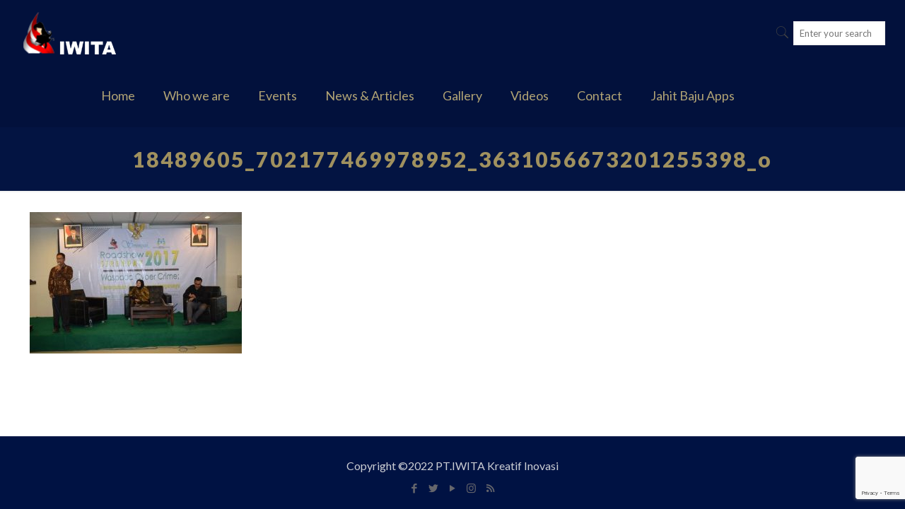

--- FILE ---
content_type: text/html; charset=UTF-8
request_url: https://www.iwita.id/portfolio-item/serempak-yogyakarta-2017/18489605_702177469978952_3631056673201255398_o/
body_size: 21630
content:
<!DOCTYPE html><html class="no-js" lang="en-US"
 xmlns:fb="http://ogp.me/ns/fb#"><head><meta charset="UTF-8" /><meta name="viewport" content="width=device-width, initial-scale=1, maximum-scale=1" /><link rel="shortcut icon" href="https://www.iwita.id/wp-content/uploads/2017/05/favicon.png" />  <script defer id="mfn-dnmc-config-js" src="[data-uri]"></script> <meta name='robots' content='index, follow, max-image-preview:large, max-snippet:-1, max-video-preview:-1' /><title>18489605_702177469978952_3631056673201255398_o - IWITA</title><link rel="canonical" href="https://www.iwita.id/portfolio-item/serempak-yogyakarta-2017/18489605_702177469978952_3631056673201255398_o/" /><meta property="og:locale" content="en_US" /><meta property="og:type" content="article" /><meta property="og:title" content="18489605_702177469978952_3631056673201255398_o - IWITA" /><meta property="og:url" content="https://www.iwita.id/portfolio-item/serempak-yogyakarta-2017/18489605_702177469978952_3631056673201255398_o/" /><meta property="og:site_name" content="IWITA" /><meta property="article:publisher" content="https://www.facebook.com/iwita.jkt" /><meta property="og:image" content="https://www.iwita.id/portfolio-item/serempak-yogyakarta-2017/18489605_702177469978952_3631056673201255398_o" /><meta property="og:image:width" content="1024" /><meta property="og:image:height" content="683" /><meta property="og:image:type" content="image/jpeg" /><meta name="twitter:card" content="summary_large_image" /><meta name="twitter:site" content="@IWITA_Jkt" /> <script type="application/ld+json" class="yoast-schema-graph">{"@context":"https://schema.org","@graph":[{"@type":"WebPage","@id":"https://www.iwita.id/portfolio-item/serempak-yogyakarta-2017/18489605_702177469978952_3631056673201255398_o/","url":"https://www.iwita.id/portfolio-item/serempak-yogyakarta-2017/18489605_702177469978952_3631056673201255398_o/","name":"18489605_702177469978952_3631056673201255398_o - IWITA","isPartOf":{"@id":"https://www.iwita.id/#website"},"primaryImageOfPage":{"@id":"https://www.iwita.id/portfolio-item/serempak-yogyakarta-2017/18489605_702177469978952_3631056673201255398_o/#primaryimage"},"image":{"@id":"https://www.iwita.id/portfolio-item/serempak-yogyakarta-2017/18489605_702177469978952_3631056673201255398_o/#primaryimage"},"thumbnailUrl":"https://www.iwita.id/wp-content/uploads/2022/07/18489605_702177469978952_3631056673201255398_o.jpg","datePublished":"2022-07-27T08:09:13+00:00","dateModified":"2022-07-27T08:09:13+00:00","breadcrumb":{"@id":"https://www.iwita.id/portfolio-item/serempak-yogyakarta-2017/18489605_702177469978952_3631056673201255398_o/#breadcrumb"},"inLanguage":"en-US","potentialAction":[{"@type":"ReadAction","target":["https://www.iwita.id/portfolio-item/serempak-yogyakarta-2017/18489605_702177469978952_3631056673201255398_o/"]}]},{"@type":"ImageObject","inLanguage":"en-US","@id":"https://www.iwita.id/portfolio-item/serempak-yogyakarta-2017/18489605_702177469978952_3631056673201255398_o/#primaryimage","url":"https://www.iwita.id/wp-content/uploads/2022/07/18489605_702177469978952_3631056673201255398_o.jpg","contentUrl":"https://www.iwita.id/wp-content/uploads/2022/07/18489605_702177469978952_3631056673201255398_o.jpg","width":1024,"height":683},{"@type":"BreadcrumbList","@id":"https://www.iwita.id/portfolio-item/serempak-yogyakarta-2017/18489605_702177469978952_3631056673201255398_o/#breadcrumb","itemListElement":[{"@type":"ListItem","position":1,"name":"Home","item":"https://www.iwita.id/"},{"@type":"ListItem","position":2,"name":"Serempak Yogyakarta 2017","item":"https://www.iwita.id/portfolio-item/serempak-yogyakarta-2017/"},{"@type":"ListItem","position":3,"name":"18489605_702177469978952_3631056673201255398_o"}]},{"@type":"WebSite","@id":"https://www.iwita.id/#website","url":"https://www.iwita.id/","name":"IWITA","description":"Indonesia Women IT Awareness","publisher":{"@id":"https://www.iwita.id/#organization"},"potentialAction":[{"@type":"SearchAction","target":{"@type":"EntryPoint","urlTemplate":"https://www.iwita.id/?s={search_term_string}"},"query-input":"required name=search_term_string"}],"inLanguage":"en-US"},{"@type":"Organization","@id":"https://www.iwita.id/#organization","name":"IWITA","url":"https://www.iwita.id/","logo":{"@type":"ImageObject","inLanguage":"en-US","@id":"https://www.iwita.id/#/schema/logo/image/","url":"https://www.iwita.id/wp-content/uploads/2017/04/Icon-1.jpg","contentUrl":"https://www.iwita.id/wp-content/uploads/2017/04/Icon-1.jpg","width":232,"height":314,"caption":"IWITA"},"image":{"@id":"https://www.iwita.id/#/schema/logo/image/"},"sameAs":["https://www.instagram.com/iwitacreative","https://www.youtube.com/channel/UCh2Oz0dnQa5r0-8Vxdla5Bw","https://www.facebook.com/iwita.jkt","https://twitter.com/IWITA_Jkt"]}]}</script> <link rel='dns-prefetch' href='//js.hs-scripts.com' /><link rel='dns-prefetch' href='//www.google.com' /><link rel='dns-prefetch' href='//fonts.googleapis.com' /><link rel="alternate" type="application/rss+xml" title="IWITA &raquo; Feed" href="https://www.iwita.id/feed/" /><link rel="alternate" type="application/rss+xml" title="IWITA &raquo; Comments Feed" href="https://www.iwita.id/comments/feed/" /> <script defer src="[data-uri]"></script> <style type="text/css">img.wp-smiley,
img.emoji {
	display: inline !important;
	border: none !important;
	box-shadow: none !important;
	height: 1em !important;
	width: 1em !important;
	margin: 0 0.07em !important;
	vertical-align: -0.1em !important;
	background: none !important;
	padding: 0 !important;
}</style><link rel='stylesheet' id='sbi_styles-css' href='https://www.iwita.id/wp-content/plugins/instagram-feed/css/sbi-styles.min.css' type='text/css' media='all' /><link rel='stylesheet' id='layerslider-css' href='https://www.iwita.id/wp-content/cache/autoptimize/css/autoptimize_single_2f196246a1b62c00b2398b15d3d1e6c8.css' type='text/css' media='all' /><link rel='stylesheet' id='sby_styles-css' href='https://www.iwita.id/wp-content/plugins/feeds-for-youtube/css/sb-youtube.min.css' type='text/css' media='all' /><link rel='stylesheet' id='wp-block-library-css' href='https://www.iwita.id/wp-includes/css/dist/block-library/style.min.css' type='text/css' media='all' /><link rel='stylesheet' id='classic-theme-styles-css' href='https://www.iwita.id/wp-includes/css/classic-themes.min.css' type='text/css' media='all' /><style id='global-styles-inline-css' type='text/css'>body{--wp--preset--color--black: #000000;--wp--preset--color--cyan-bluish-gray: #abb8c3;--wp--preset--color--white: #ffffff;--wp--preset--color--pale-pink: #f78da7;--wp--preset--color--vivid-red: #cf2e2e;--wp--preset--color--luminous-vivid-orange: #ff6900;--wp--preset--color--luminous-vivid-amber: #fcb900;--wp--preset--color--light-green-cyan: #7bdcb5;--wp--preset--color--vivid-green-cyan: #00d084;--wp--preset--color--pale-cyan-blue: #8ed1fc;--wp--preset--color--vivid-cyan-blue: #0693e3;--wp--preset--color--vivid-purple: #9b51e0;--wp--preset--gradient--vivid-cyan-blue-to-vivid-purple: linear-gradient(135deg,rgba(6,147,227,1) 0%,rgb(155,81,224) 100%);--wp--preset--gradient--light-green-cyan-to-vivid-green-cyan: linear-gradient(135deg,rgb(122,220,180) 0%,rgb(0,208,130) 100%);--wp--preset--gradient--luminous-vivid-amber-to-luminous-vivid-orange: linear-gradient(135deg,rgba(252,185,0,1) 0%,rgba(255,105,0,1) 100%);--wp--preset--gradient--luminous-vivid-orange-to-vivid-red: linear-gradient(135deg,rgba(255,105,0,1) 0%,rgb(207,46,46) 100%);--wp--preset--gradient--very-light-gray-to-cyan-bluish-gray: linear-gradient(135deg,rgb(238,238,238) 0%,rgb(169,184,195) 100%);--wp--preset--gradient--cool-to-warm-spectrum: linear-gradient(135deg,rgb(74,234,220) 0%,rgb(151,120,209) 20%,rgb(207,42,186) 40%,rgb(238,44,130) 60%,rgb(251,105,98) 80%,rgb(254,248,76) 100%);--wp--preset--gradient--blush-light-purple: linear-gradient(135deg,rgb(255,206,236) 0%,rgb(152,150,240) 100%);--wp--preset--gradient--blush-bordeaux: linear-gradient(135deg,rgb(254,205,165) 0%,rgb(254,45,45) 50%,rgb(107,0,62) 100%);--wp--preset--gradient--luminous-dusk: linear-gradient(135deg,rgb(255,203,112) 0%,rgb(199,81,192) 50%,rgb(65,88,208) 100%);--wp--preset--gradient--pale-ocean: linear-gradient(135deg,rgb(255,245,203) 0%,rgb(182,227,212) 50%,rgb(51,167,181) 100%);--wp--preset--gradient--electric-grass: linear-gradient(135deg,rgb(202,248,128) 0%,rgb(113,206,126) 100%);--wp--preset--gradient--midnight: linear-gradient(135deg,rgb(2,3,129) 0%,rgb(40,116,252) 100%);--wp--preset--duotone--dark-grayscale: url('#wp-duotone-dark-grayscale');--wp--preset--duotone--grayscale: url('#wp-duotone-grayscale');--wp--preset--duotone--purple-yellow: url('#wp-duotone-purple-yellow');--wp--preset--duotone--blue-red: url('#wp-duotone-blue-red');--wp--preset--duotone--midnight: url('#wp-duotone-midnight');--wp--preset--duotone--magenta-yellow: url('#wp-duotone-magenta-yellow');--wp--preset--duotone--purple-green: url('#wp-duotone-purple-green');--wp--preset--duotone--blue-orange: url('#wp-duotone-blue-orange');--wp--preset--font-size--small: 13px;--wp--preset--font-size--medium: 20px;--wp--preset--font-size--large: 36px;--wp--preset--font-size--x-large: 42px;--wp--preset--spacing--20: 0.44rem;--wp--preset--spacing--30: 0.67rem;--wp--preset--spacing--40: 1rem;--wp--preset--spacing--50: 1.5rem;--wp--preset--spacing--60: 2.25rem;--wp--preset--spacing--70: 3.38rem;--wp--preset--spacing--80: 5.06rem;}:where(.is-layout-flex){gap: 0.5em;}body .is-layout-flow > .alignleft{float: left;margin-inline-start: 0;margin-inline-end: 2em;}body .is-layout-flow > .alignright{float: right;margin-inline-start: 2em;margin-inline-end: 0;}body .is-layout-flow > .aligncenter{margin-left: auto !important;margin-right: auto !important;}body .is-layout-constrained > .alignleft{float: left;margin-inline-start: 0;margin-inline-end: 2em;}body .is-layout-constrained > .alignright{float: right;margin-inline-start: 2em;margin-inline-end: 0;}body .is-layout-constrained > .aligncenter{margin-left: auto !important;margin-right: auto !important;}body .is-layout-constrained > :where(:not(.alignleft):not(.alignright):not(.alignfull)){max-width: var(--wp--style--global--content-size);margin-left: auto !important;margin-right: auto !important;}body .is-layout-constrained > .alignwide{max-width: var(--wp--style--global--wide-size);}body .is-layout-flex{display: flex;}body .is-layout-flex{flex-wrap: wrap;align-items: center;}body .is-layout-flex > *{margin: 0;}:where(.wp-block-columns.is-layout-flex){gap: 2em;}.has-black-color{color: var(--wp--preset--color--black) !important;}.has-cyan-bluish-gray-color{color: var(--wp--preset--color--cyan-bluish-gray) !important;}.has-white-color{color: var(--wp--preset--color--white) !important;}.has-pale-pink-color{color: var(--wp--preset--color--pale-pink) !important;}.has-vivid-red-color{color: var(--wp--preset--color--vivid-red) !important;}.has-luminous-vivid-orange-color{color: var(--wp--preset--color--luminous-vivid-orange) !important;}.has-luminous-vivid-amber-color{color: var(--wp--preset--color--luminous-vivid-amber) !important;}.has-light-green-cyan-color{color: var(--wp--preset--color--light-green-cyan) !important;}.has-vivid-green-cyan-color{color: var(--wp--preset--color--vivid-green-cyan) !important;}.has-pale-cyan-blue-color{color: var(--wp--preset--color--pale-cyan-blue) !important;}.has-vivid-cyan-blue-color{color: var(--wp--preset--color--vivid-cyan-blue) !important;}.has-vivid-purple-color{color: var(--wp--preset--color--vivid-purple) !important;}.has-black-background-color{background-color: var(--wp--preset--color--black) !important;}.has-cyan-bluish-gray-background-color{background-color: var(--wp--preset--color--cyan-bluish-gray) !important;}.has-white-background-color{background-color: var(--wp--preset--color--white) !important;}.has-pale-pink-background-color{background-color: var(--wp--preset--color--pale-pink) !important;}.has-vivid-red-background-color{background-color: var(--wp--preset--color--vivid-red) !important;}.has-luminous-vivid-orange-background-color{background-color: var(--wp--preset--color--luminous-vivid-orange) !important;}.has-luminous-vivid-amber-background-color{background-color: var(--wp--preset--color--luminous-vivid-amber) !important;}.has-light-green-cyan-background-color{background-color: var(--wp--preset--color--light-green-cyan) !important;}.has-vivid-green-cyan-background-color{background-color: var(--wp--preset--color--vivid-green-cyan) !important;}.has-pale-cyan-blue-background-color{background-color: var(--wp--preset--color--pale-cyan-blue) !important;}.has-vivid-cyan-blue-background-color{background-color: var(--wp--preset--color--vivid-cyan-blue) !important;}.has-vivid-purple-background-color{background-color: var(--wp--preset--color--vivid-purple) !important;}.has-black-border-color{border-color: var(--wp--preset--color--black) !important;}.has-cyan-bluish-gray-border-color{border-color: var(--wp--preset--color--cyan-bluish-gray) !important;}.has-white-border-color{border-color: var(--wp--preset--color--white) !important;}.has-pale-pink-border-color{border-color: var(--wp--preset--color--pale-pink) !important;}.has-vivid-red-border-color{border-color: var(--wp--preset--color--vivid-red) !important;}.has-luminous-vivid-orange-border-color{border-color: var(--wp--preset--color--luminous-vivid-orange) !important;}.has-luminous-vivid-amber-border-color{border-color: var(--wp--preset--color--luminous-vivid-amber) !important;}.has-light-green-cyan-border-color{border-color: var(--wp--preset--color--light-green-cyan) !important;}.has-vivid-green-cyan-border-color{border-color: var(--wp--preset--color--vivid-green-cyan) !important;}.has-pale-cyan-blue-border-color{border-color: var(--wp--preset--color--pale-cyan-blue) !important;}.has-vivid-cyan-blue-border-color{border-color: var(--wp--preset--color--vivid-cyan-blue) !important;}.has-vivid-purple-border-color{border-color: var(--wp--preset--color--vivid-purple) !important;}.has-vivid-cyan-blue-to-vivid-purple-gradient-background{background: var(--wp--preset--gradient--vivid-cyan-blue-to-vivid-purple) !important;}.has-light-green-cyan-to-vivid-green-cyan-gradient-background{background: var(--wp--preset--gradient--light-green-cyan-to-vivid-green-cyan) !important;}.has-luminous-vivid-amber-to-luminous-vivid-orange-gradient-background{background: var(--wp--preset--gradient--luminous-vivid-amber-to-luminous-vivid-orange) !important;}.has-luminous-vivid-orange-to-vivid-red-gradient-background{background: var(--wp--preset--gradient--luminous-vivid-orange-to-vivid-red) !important;}.has-very-light-gray-to-cyan-bluish-gray-gradient-background{background: var(--wp--preset--gradient--very-light-gray-to-cyan-bluish-gray) !important;}.has-cool-to-warm-spectrum-gradient-background{background: var(--wp--preset--gradient--cool-to-warm-spectrum) !important;}.has-blush-light-purple-gradient-background{background: var(--wp--preset--gradient--blush-light-purple) !important;}.has-blush-bordeaux-gradient-background{background: var(--wp--preset--gradient--blush-bordeaux) !important;}.has-luminous-dusk-gradient-background{background: var(--wp--preset--gradient--luminous-dusk) !important;}.has-pale-ocean-gradient-background{background: var(--wp--preset--gradient--pale-ocean) !important;}.has-electric-grass-gradient-background{background: var(--wp--preset--gradient--electric-grass) !important;}.has-midnight-gradient-background{background: var(--wp--preset--gradient--midnight) !important;}.has-small-font-size{font-size: var(--wp--preset--font-size--small) !important;}.has-medium-font-size{font-size: var(--wp--preset--font-size--medium) !important;}.has-large-font-size{font-size: var(--wp--preset--font-size--large) !important;}.has-x-large-font-size{font-size: var(--wp--preset--font-size--x-large) !important;}
.wp-block-navigation a:where(:not(.wp-element-button)){color: inherit;}
:where(.wp-block-columns.is-layout-flex){gap: 2em;}
.wp-block-pullquote{font-size: 1.5em;line-height: 1.6;}</style><link rel='stylesheet' id='utbap_lib_css-css' href='https://www.iwita.id/wp-content/plugins/add-youtube-feed/includes/../css/youmax-pro.min.css' type='text/css' media='all' /><link rel='stylesheet' id='contact-form-7-css' href='https://www.iwita.id/wp-content/cache/autoptimize/css/autoptimize_single_e6fae855021a88a0067fcc58121c594f.css' type='text/css' media='all' /><link rel='stylesheet' id='fancybox-css' href='https://www.iwita.id/wp-content/plugins/visual-portfolio/assets/vendor/fancybox/dist/jquery.fancybox.min.css' type='text/css' media='all' /><link rel='stylesheet' id='fpf-css' href='https://www.iwita.id/wp-content/cache/autoptimize/css/autoptimize_single_75e9336c38f3db7e84048fbd8095f926.css' type='text/css' media='all' /><link rel='stylesheet' id='wpa-css-css' href='https://www.iwita.id/wp-content/cache/autoptimize/css/autoptimize_single_30c53d9fe560edea3ea343f9f8858d92.css' type='text/css' media='all' /><link rel='stylesheet' id='rs-plugin-settings-css' href='https://www.iwita.id/wp-content/cache/autoptimize/css/autoptimize_single_9f4f00ef6543d1605d902f51fe083c2d.css' type='text/css' media='all' /><style id='rs-plugin-settings-inline-css' type='text/css'>#rs-demo-id {}</style><link rel='stylesheet' id='style-css' href='https://www.iwita.id/wp-content/themes/iwita/style.css' type='text/css' media='all' /><link rel='stylesheet' id='mfn-base-css' href='https://www.iwita.id/wp-content/cache/autoptimize/css/autoptimize_single_608486bc61f977c66608fc8a1510a347.css' type='text/css' media='all' /><link rel='stylesheet' id='mfn-layout-css' href='https://www.iwita.id/wp-content/cache/autoptimize/css/autoptimize_single_3533de581b94fd67df44779a208464db.css' type='text/css' media='all' /><link rel='stylesheet' id='mfn-shortcodes-css' href='https://www.iwita.id/wp-content/cache/autoptimize/css/autoptimize_single_9722c8520800e0e2be7d2bff15a6bc67.css' type='text/css' media='all' /><link rel='stylesheet' id='mfn-animations-css' href='https://www.iwita.id/wp-content/themes/iwita/assets/animations/animations.min.css' type='text/css' media='all' /><link rel='stylesheet' id='mfn-jquery-ui-css' href='https://www.iwita.id/wp-content/cache/autoptimize/css/autoptimize_single_cf7eacbc2bc887b146299b70f4a21568.css' type='text/css' media='all' /><link rel='stylesheet' id='mfn-prettyPhoto-css' href='https://www.iwita.id/wp-content/cache/autoptimize/css/autoptimize_single_670aab09302df69a9c33f3ab02eb93ad.css' type='text/css' media='all' /><link rel='stylesheet' id='mfn-jplayer-css' href='https://www.iwita.id/wp-content/cache/autoptimize/css/autoptimize_single_40444221b85ab406277bf3ca7499cea2.css' type='text/css' media='all' /><link rel='stylesheet' id='mfn-responsive-css' href='https://www.iwita.id/wp-content/cache/autoptimize/css/autoptimize_single_f42fb2adc33f2f56c853fdc5201d0efd.css' type='text/css' media='all' /><link rel='stylesheet' id='Lato-css' href='https://fonts.googleapis.com/css?family=Lato%3A1%2C300%2C400%2C400italic%2C700%2C700italic%2C900&#038;ver=6.1.1' type='text/css' media='all' /> <script defer id="layerslider-greensock-js-extra" src="[data-uri]"></script> <script defer type='text/javascript' src='https://www.iwita.id/wp-content/cache/autoptimize/js/autoptimize_single_150324e55a09a90e1eface0a7faed270.js' id='layerslider-greensock-js'></script> <script type='text/javascript' src='https://www.iwita.id/wp-includes/js/jquery/jquery.min.js' id='jquery-core-js'></script> <script defer type='text/javascript' src='https://www.iwita.id/wp-includes/js/jquery/jquery-migrate.min.js' id='jquery-migrate-js'></script> <script defer type='text/javascript' src='https://www.iwita.id/wp-content/cache/autoptimize/js/autoptimize_single_195cf63e0dbf9825f9bce3ccf2603e86.js' id='layerslider-js'></script> <script defer type='text/javascript' src='https://www.iwita.id/wp-content/cache/autoptimize/js/autoptimize_single_ab5c641341135bae9cde257a14da0656.js' id='layerslider-transitions-js'></script> <script defer type='text/javascript' src='https://www.iwita.id/wp-content/plugins/add-youtube-feed/includes/../js/youmax-pro.min.js' id='utbap_lib_js-js'></script> <script defer type='text/javascript' src='https://www.iwita.id/wp-content/plugins/revslider/public/assets/js/jquery.themepunch.tools.min.js' id='tp-tools-js'></script> <script defer type='text/javascript' src='https://www.iwita.id/wp-content/plugins/revslider/public/assets/js/jquery.themepunch.revolution.min.js' id='revmin-js'></script> <meta name="generator" content="Powered by LayerSlider 6.3.0 - Multi-Purpose, Responsive, Parallax, Mobile-Friendly Slider Plugin for WordPress." /><link rel="https://api.w.org/" href="https://www.iwita.id/wp-json/" /><link rel="alternate" type="application/json" href="https://www.iwita.id/wp-json/wp/v2/media/1989" /><link rel='shortlink' href='https://www.iwita.id/?p=1989' /><link rel="alternate" type="application/json+oembed" href="https://www.iwita.id/wp-json/oembed/1.0/embed?url=https%3A%2F%2Fwww.iwita.id%2Fportfolio-item%2Fserempak-yogyakarta-2017%2F18489605_702177469978952_3631056673201255398_o%2F" /><link rel="alternate" type="text/xml+oembed" href="https://www.iwita.id/wp-json/oembed/1.0/embed?url=https%3A%2F%2Fwww.iwita.id%2Fportfolio-item%2Fserempak-yogyakarta-2017%2F18489605_702177469978952_3631056673201255398_o%2F&#038;format=xml" /><meta property="fb:app_id" content="520190821370747"/><meta property="fb:admins" content="1089660400"/>  <script defer src="[data-uri]"></script>  <script defer src="[data-uri]"></script> <noscript><style type="text/css">.vp-portfolio__preloader-wrap{display:none}.vp-portfolio__items-wrap,.vp-portfolio__filter-wrap,.vp-portfolio__sort-wrap,.vp-portfolio__pagination-wrap{visibility:visible;opacity:1}.vp-portfolio__item .vp-portfolio__item-img noscript+img{display:none}.vp-portfolio__thumbnails-wrap{display:none}</style></noscript> <style id="mfn-dnmc-style-css">@media only screen and (min-width: 1240px) {body:not(.header-simple) #Top_bar #menu{display:block!important}.tr-menu #Top_bar #menu{background:none!important}#Top_bar .menu > li > ul.mfn-megamenu{width:984px}#Top_bar .menu > li > ul.mfn-megamenu > li{float:left}#Top_bar .menu > li > ul.mfn-megamenu > li.mfn-megamenu-cols-1{width:100%}#Top_bar .menu > li > ul.mfn-megamenu > li.mfn-megamenu-cols-2{width:50%}#Top_bar .menu > li > ul.mfn-megamenu > li.mfn-megamenu-cols-3{width:33.33%}#Top_bar .menu > li > ul.mfn-megamenu > li.mfn-megamenu-cols-4{width:25%}#Top_bar .menu > li > ul.mfn-megamenu > li.mfn-megamenu-cols-5{width:20%}#Top_bar .menu > li > ul.mfn-megamenu > li.mfn-megamenu-cols-6{width:16.66%}#Top_bar .menu > li > ul.mfn-megamenu > li > ul{display:block!important;position:inherit;left:auto;top:auto;border-width:0 1px 0 0}#Top_bar .menu > li > ul.mfn-megamenu > li:last-child > ul{border:0}#Top_bar .menu > li > ul.mfn-megamenu > li > ul li{width:auto}#Top_bar .menu > li > ul.mfn-megamenu a.mfn-megamenu-title{text-transform:uppercase;font-weight:400;background:none}#Top_bar .menu > li > ul.mfn-megamenu a .menu-arrow{display:none}.menuo-right #Top_bar .menu > li > ul.mfn-megamenu{left:auto;right:0}.menuo-right #Top_bar .menu > li > ul.mfn-megamenu-bg{box-sizing:border-box}#Top_bar .menu > li > ul.mfn-megamenu-bg{padding:20px 166px 20px 20px;background-repeat:no-repeat;background-position:right bottom}.rtl #Top_bar .menu > li > ul.mfn-megamenu-bg{padding-left:166px;padding-right:20px;background-position:left bottom}#Top_bar .menu > li > ul.mfn-megamenu-bg > li{background:none}#Top_bar .menu > li > ul.mfn-megamenu-bg > li a{border:none}#Top_bar .menu > li > ul.mfn-megamenu-bg > li > ul{background:none!important;-webkit-box-shadow:0 0 0 0;-moz-box-shadow:0 0 0 0;box-shadow:0 0 0 0}.mm-vertical #Top_bar .container{position:relative;}.mm-vertical #Top_bar .top_bar_left{position:static;}.mm-vertical #Top_bar .menu > li ul{box-shadow:0 0 0 0 transparent!important;background-image:none;}.mm-vertical #Top_bar .menu > li > ul.mfn-megamenu{width:98%!important;margin:0 1%;padding:20px 0;}.mm-vertical.header-plain #Top_bar .menu > li > ul.mfn-megamenu{width:100%!important;margin:0;}.mm-vertical #Top_bar .menu > li > ul.mfn-megamenu > li{display:table-cell;float:none!important;width:10%;padding:0 15px;border-right:1px solid rgba(0, 0, 0, 0.05);}.mm-vertical #Top_bar .menu > li > ul.mfn-megamenu > li:last-child{border-right-width:0}.mm-vertical #Top_bar .menu > li > ul.mfn-megamenu > li.hide-border{border-right-width:0}.mm-vertical #Top_bar .menu > li > ul.mfn-megamenu > li a{border-bottom-width:0;padding:9px 15px;line-height:120%;}.mm-vertical #Top_bar .menu > li > ul.mfn-megamenu a.mfn-megamenu-title{font-weight:700;}.rtl .mm-vertical #Top_bar .menu > li > ul.mfn-megamenu > li:first-child{border-right-width:0}.rtl .mm-vertical #Top_bar .menu > li > ul.mfn-megamenu > li:last-child{border-right-width:1px}#Header_creative #Top_bar .menu > li > ul.mfn-megamenu{width:980px!important;margin:0;}.header-plain:not(.menuo-right) #Header .top_bar_left{width:auto!important}.header-stack.header-center #Top_bar #menu{display:inline-block!important}.header-simple #Top_bar #menu{display:none;height:auto;width:300px;bottom:auto;top:100%;right:1px;position:absolute;margin:0}.header-simple #Header a.responsive-menu-toggle{display:block;right:10px}.header-simple #Top_bar #menu > ul{width:100%;float:left}.header-simple #Top_bar #menu ul li{width:100%;padding-bottom:0;border-right:0;position:relative}.header-simple #Top_bar #menu ul li a{padding:0 20px;margin:0;display:block;height:auto;line-height:normal;border:none}.header-simple #Top_bar #menu ul li a:after{display:none}.header-simple #Top_bar #menu ul li a span{border:none;line-height:44px;display:inline;padding:0}.header-simple #Top_bar #menu ul li.submenu .menu-toggle{display:block;position:absolute;right:0;top:0;width:44px;height:44px;line-height:44px;font-size:30px;font-weight:300;text-align:center;cursor:pointer;color:#444;opacity:0.33;}.header-simple #Top_bar #menu ul li.submenu .menu-toggle:after{content:"+"}.header-simple #Top_bar #menu ul li.hover > .menu-toggle:after{content:"-"}.header-simple #Top_bar #menu ul li.hover a{border-bottom:0}.header-simple #Top_bar #menu ul.mfn-megamenu li .menu-toggle{display:none}.header-simple #Top_bar #menu ul li ul{position:relative!important;left:0!important;top:0;padding:0;margin:0!important;width:auto!important;background-image:none}.header-simple #Top_bar #menu ul li ul li{width:100%!important;display:block;padding:0;}.header-simple #Top_bar #menu ul li ul li a{padding:0 20px 0 30px}.header-simple #Top_bar #menu ul li ul li a .menu-arrow{display:none}.header-simple #Top_bar #menu ul li ul li a span{padding:0}.header-simple #Top_bar #menu ul li ul li a span:after{display:none!important}.header-simple #Top_bar .menu > li > ul.mfn-megamenu a.mfn-megamenu-title{text-transform:uppercase;font-weight:400}.header-simple #Top_bar .menu > li > ul.mfn-megamenu > li > ul{display:block!important;position:inherit;left:auto;top:auto}.header-simple #Top_bar #menu ul li ul li ul{border-left:0!important;padding:0;top:0}.header-simple #Top_bar #menu ul li ul li ul li a{padding:0 20px 0 40px}.rtl.header-simple #Top_bar #menu{left:1px;right:auto}.rtl.header-simple #Top_bar a.responsive-menu-toggle{left:10px;right:auto}.rtl.header-simple #Top_bar #menu ul li.submenu .menu-toggle{left:0;right:auto}.rtl.header-simple #Top_bar #menu ul li ul{left:auto!important;right:0!important}.rtl.header-simple #Top_bar #menu ul li ul li a{padding:0 30px 0 20px}.rtl.header-simple #Top_bar #menu ul li ul li ul li a{padding:0 40px 0 20px}.menu-highlight #Top_bar .menu > li{margin:0 2px}.menu-highlight:not(.header-creative) #Top_bar .menu > li > a{margin:20px 0;padding:0;-webkit-border-radius:5px;border-radius:5px}.menu-highlight #Top_bar .menu > li > a:after{display:none}.menu-highlight #Top_bar .menu > li > a span:not(.description){line-height:50px}.menu-highlight #Top_bar .menu > li > a span.description{display:none}.menu-highlight.header-stack #Top_bar .menu > li > a{margin:10px 0!important}.menu-highlight.header-stack #Top_bar .menu > li > a span:not(.description){line-height:40px}.menu-highlight.header-transparent #Top_bar .menu > li > a{margin:5px 0}.menu-highlight.header-simple #Top_bar #menu ul li,.menu-highlight.header-creative #Top_bar #menu ul li{margin:0}.menu-highlight.header-simple #Top_bar #menu ul li > a,.menu-highlight.header-creative #Top_bar #menu ul li > a{-webkit-border-radius:0;border-radius:0}.menu-highlight:not(.header-fixed):not(.header-simple) #Top_bar.is-sticky .menu > li > a{margin:10px 0!important;padding:5px 0!important}.menu-highlight:not(.header-fixed):not(.header-simple) #Top_bar.is-sticky .menu > li > a span{line-height:30px!important}.header-modern.menu-highlight.menuo-right .menu_wrapper{margin-right:20px}.menu-line-below #Top_bar .menu > li > a:after{top:auto;bottom:-4px}.menu-line-below #Top_bar.is-sticky .menu > li > a:after{top:auto;bottom:-4px}.menu-line-below-80 #Top_bar:not(.is-sticky) .menu > li > a:after{height:4px;left:10%;top:50%;margin-top:20px;width:80%}.menu-line-below-80-1 #Top_bar:not(.is-sticky) .menu > li > a:after{height:1px;left:10%;top:50%;margin-top:20px;width:80%}.menu-link-color #Top_bar .menu > li > a:after{display:none!important}.menu-arrow-top #Top_bar .menu > li > a:after{background:none repeat scroll 0 0 rgba(0,0,0,0)!important;border-color:#ccc transparent transparent;border-style:solid;border-width:7px 7px 0;display:block;height:0;left:50%;margin-left:-7px;top:0!important;width:0}.menu-arrow-top.header-transparent #Top_bar .menu > li > a:after,.menu-arrow-top.header-plain #Top_bar .menu > li > a:after{display:none}.menu-arrow-top #Top_bar.is-sticky .menu > li > a:after{top:0!important}.menu-arrow-bottom #Top_bar .menu > li > a:after{background:none!important;border-color:transparent transparent #ccc;border-style:solid;border-width:0 7px 7px;display:block;height:0;left:50%;margin-left:-7px;top:auto;bottom:0;width:0}.menu-arrow-bottom.header-transparent #Top_bar .menu > li > a:after,.menu-arrow-bottom.header-plain #Top_bar .menu > li > a:after{display:none}.menu-arrow-bottom #Top_bar.is-sticky .menu > li > a:after{top:auto;bottom:0}.menuo-no-borders #Top_bar .menu > li > a span:not(.description){border-right-width:0}.menuo-no-borders #Header_creative #Top_bar .menu > li > a span{border-bottom-width:0}.menuo-right #Top_bar .menu_wrapper{float:right}.menuo-right.header-stack:not(.header-center) #Top_bar .menu_wrapper{margin-right:150px}body.header-creative{padding-left:50px}body.header-creative.header-open{padding-left:250px}body.error404,body.under-construction,body.template-blank{padding-left:0!important}.header-creative.footer-fixed #Footer,.header-creative.footer-sliding #Footer,.header-creative.footer-stick #Footer.is-sticky{box-sizing:border-box;padding-left:50px;}.header-open.footer-fixed #Footer,.header-open.footer-sliding #Footer,.header-creative.footer-stick #Footer.is-sticky{padding-left:250px;}.header-rtl.header-creative.footer-fixed #Footer,.header-rtl.header-creative.footer-sliding #Footer,.header-rtl.header-creative.footer-stick #Footer.is-sticky{padding-left:0;padding-right:50px;}.header-rtl.header-open.footer-fixed #Footer,.header-rtl.header-open.footer-sliding #Footer,.header-rtl.header-creative.footer-stick #Footer.is-sticky{padding-right:250px;}#Header_creative{background:#fff;position:fixed;width:250px;height:100%;left:-200px;top:0;z-index:9002;-webkit-box-shadow:2px 0 4px 2px rgba(0,0,0,.15);box-shadow:2px 0 4px 2px rgba(0,0,0,.15)}#Header_creative .container{width:100%}#Header_creative .creative-wrapper{opacity:0;margin-right:50px}#Header_creative a.creative-menu-toggle{display:block;width:34px;height:34px;line-height:34px;font-size:22px;text-align:center;position:absolute;top:10px;right:8px;border-radius:3px}.admin-bar #Header_creative a.creative-menu-toggle{top:42px}#Header_creative #Top_bar{position:static;width:100%}#Header_creative #Top_bar .top_bar_left{width:100%!important;float:none}#Header_creative #Top_bar .top_bar_right{width:100%!important;float:none;height:auto;margin-bottom:35px;text-align:center;padding:0 20px;top:0;-webkit-box-sizing:border-box;-moz-box-sizing:border-box;box-sizing:border-box}#Header_creative #Top_bar .top_bar_right:before{display:none}#Header_creative #Top_bar .top_bar_right_wrapper{top:0}#Header_creative #Top_bar .logo{float:none;text-align:center;margin:15px 0}#Header_creative #Top_bar .menu_wrapper{float:none;margin:0 0 30px}#Header_creative #Top_bar .menu > li{width:100%;float:none;position:relative}#Header_creative #Top_bar .menu > li > a{padding:0;text-align:center}#Header_creative #Top_bar .menu > li > a:after{display:none}#Header_creative #Top_bar .menu > li > a span{border-right:0;border-bottom-width:1px;line-height:38px}#Header_creative #Top_bar .menu li ul{left:100%;right:auto;top:0;box-shadow:2px 2px 2px 0 rgba(0,0,0,0.03);-webkit-box-shadow:2px 2px 2px 0 rgba(0,0,0,0.03)}#Header_creative #Top_bar .menu > li > ul.mfn-megamenu{width:700px!important;}#Header_creative #Top_bar .menu > li > ul.mfn-megamenu > li > ul{left:0}#Header_creative #Top_bar .menu li ul li a{padding-top:9px;padding-bottom:8px}#Header_creative #Top_bar .menu li ul li ul{top:0!important}#Header_creative #Top_bar .menu > li > a span.description{display:block;font-size:13px;line-height:28px!important;clear:both}#Header_creative #Top_bar .search_wrapper{left:100%;top:auto;bottom:0}#Header_creative #Top_bar a#header_cart{display:inline-block;float:none;top:3px}#Header_creative #Top_bar a#search_button{display:inline-block;float:none;top:3px}#Header_creative #Top_bar .wpml-languages{display:inline-block;float:none;top:0}#Header_creative #Top_bar .wpml-languages.enabled:hover a.active{padding-bottom:9px}#Header_creative #Top_bar a.button.action_button{display:inline-block;float:none;top:16px;margin:0}#Header_creative #Top_bar .banner_wrapper{display:block;text-align:center}#Header_creative #Top_bar .banner_wrapper img{max-width:100%;height:auto;display:inline-block}#Header_creative #Action_bar{position:absolute;bottom:0;top:auto;clear:both;padding:0 20px;-webkit-box-sizing:border-box;-moz-box-sizing:border-box;box-sizing:border-box}#Header_creative #Action_bar .social{float:none;text-align:center;padding:5px 0 15px}#Header_creative #Action_bar .social li{margin-bottom:2px}#Header_creative .social li a{color:rgba(0,0,0,.5)}#Header_creative .social li a:hover{color:#000}#Header_creative .creative-social{position:absolute;bottom:10px;right:0;width:50px}#Header_creative .creative-social li{display:block;float:none;width:100%;text-align:center;margin-bottom:5px}.header-creative .fixed-nav.fixed-nav-prev{margin-left:50px}.header-creative.header-open .fixed-nav.fixed-nav-prev{margin-left:250px}.menuo-last #Header_creative #Top_bar .menu li.last ul{top:auto;bottom:0}.header-open #Header_creative{left:0}.header-open #Header_creative .creative-wrapper{opacity:1;margin:0!important;}.header-open #Header_creative .creative-menu-toggle,.header-open #Header_creative .creative-social{display:none}body.header-rtl.header-creative{padding-left:0;padding-right:50px}.header-rtl #Header_creative{left:auto;right:-200px}.header-rtl.nice-scroll #Header_creative{margin-right:10px}.header-rtl #Header_creative .creative-wrapper{margin-left:50px;margin-right:0}.header-rtl #Header_creative a.creative-menu-toggle{left:8px;right:auto}.header-rtl #Header_creative .creative-social{left:0;right:auto}.header-rtl #Footer #back_to_top.sticky{right:125px}.header-rtl #popup_contact{right:70px}.header-rtl #Header_creative #Top_bar .menu li ul{left:auto;right:100%}.header-rtl #Header_creative #Top_bar .search_wrapper{left:auto;right:100%;}.header-rtl .fixed-nav.fixed-nav-prev{margin-left:0!important}.header-rtl .fixed-nav.fixed-nav-next{margin-right:50px}body.header-rtl.header-creative.header-open{padding-left:0;padding-right:250px!important}.header-rtl.header-open #Header_creative{left:auto;right:0}.header-rtl.header-open #Footer #back_to_top.sticky{right:325px}.header-rtl.header-open #popup_contact{right:270px}.header-rtl.header-open .fixed-nav.fixed-nav-next{margin-right:250px}#Header_creative.active{left:-1px;}.header-rtl #Header_creative.active{left:auto;right:-1px;}#Header_creative.active .creative-wrapper{opacity:1;margin:0}.header-creative .vc_row[data-vc-full-width]{padding-left:50px}.header-creative.header-open .vc_row[data-vc-full-width]{padding-left:250px}.header-open .vc_parallax .vc_parallax-inner { left:auto; width: calc(100% - 250px); }.header-open.header-rtl .vc_parallax .vc_parallax-inner { left:0; right:auto; }#Header_creative.scroll{height:100%;overflow-y:auto}#Header_creative.scroll:not(.dropdown) .menu li ul{display:none!important}#Header_creative.scroll #Action_bar{position:static}#Header_creative.dropdown{outline:none}#Header_creative.dropdown #Top_bar .menu_wrapper{float:left}#Header_creative.dropdown #Top_bar #menu ul li{position:relative;float:left}#Header_creative.dropdown #Top_bar #menu ul li a:after{display:none}#Header_creative.dropdown #Top_bar #menu ul li a span{line-height:38px;padding:0}#Header_creative.dropdown #Top_bar #menu ul li.submenu .menu-toggle{display:block;position:absolute;right:0;top:0;width:38px;height:38px;line-height:38px;font-size:26px;font-weight:300;text-align:center;cursor:pointer;color:#444;opacity:0.33;}#Header_creative.dropdown #Top_bar #menu ul li.submenu .menu-toggle:after{content:"+"}#Header_creative.dropdown #Top_bar #menu ul li.hover > .menu-toggle:after{content:"-"}#Header_creative.dropdown #Top_bar #menu ul li.hover a{border-bottom:0}#Header_creative.dropdown #Top_bar #menu ul.mfn-megamenu li .menu-toggle{display:none}#Header_creative.dropdown #Top_bar #menu ul li ul{position:relative!important;left:0!important;top:0;padding:0;margin-left:0!important;width:auto!important;background-image:none}#Header_creative.dropdown #Top_bar #menu ul li ul li{width:100%!important}#Header_creative.dropdown #Top_bar #menu ul li ul li a{padding:0 10px;text-align:center}#Header_creative.dropdown #Top_bar #menu ul li ul li a .menu-arrow{display:none}#Header_creative.dropdown #Top_bar #menu ul li ul li a span{padding:0}#Header_creative.dropdown #Top_bar #menu ul li ul li a span:after{display:none!important}#Header_creative.dropdown #Top_bar .menu > li > ul.mfn-megamenu a.mfn-megamenu-title{text-transform:uppercase;font-weight:400}#Header_creative.dropdown #Top_bar .menu > li > ul.mfn-megamenu > li > ul{display:block!important;position:inherit;left:auto;top:auto}#Header_creative.dropdown #Top_bar #menu ul li ul li ul{border-left:0!important;padding:0;top:0}#Header_creative{transition: left .5s ease-in-out, right .5s ease-in-out;}#Header_creative .creative-wrapper{transition: opacity .5s ease-in-out, margin 0s ease-in-out .5s;}#Header_creative.active .creative-wrapper{transition: opacity .5s ease-in-out, margin 0s ease-in-out;}}@media only screen and (min-width: 1240px) {#Top_bar.is-sticky{position:fixed!important;width:100%;left:0;top:-60px;height:60px;z-index:701;background:#fff;opacity:.97;filter:alpha(opacity = 97);-webkit-box-shadow:0 2px 5px 0 rgba(0,0,0,0.1);-moz-box-shadow:0 2px 5px 0 rgba(0,0,0,0.1);box-shadow:0 2px 5px 0 rgba(0,0,0,0.1)}.layout-boxed.header-boxed #Top_bar.is-sticky{max-width:1240px;left:50%;-webkit-transform:translateX(-50%);transform:translateX(-50%)}.layout-boxed.header-boxed.nice-scroll #Top_bar.is-sticky{margin-left:-5px}#Top_bar.is-sticky .top_bar_left,#Top_bar.is-sticky .top_bar_right,#Top_bar.is-sticky .top_bar_right:before{background:none}#Top_bar.is-sticky .top_bar_right{top:-4px;height:auto;}#Top_bar.is-sticky .top_bar_right_wrapper{top:15px}.header-plain #Top_bar.is-sticky .top_bar_right_wrapper{top:0}#Top_bar.is-sticky .logo{width:auto;margin:0 30px 0 20px;padding:0}#Top_bar.is-sticky #logo{padding:5px 0!important;height:50px!important;line-height:50px!important}#Top_bar.is-sticky #logo img:not(.svg){max-height:35px;width:auto!important}#Top_bar.is-sticky #logo img.logo-main{display:none}#Top_bar.is-sticky #logo img.logo-sticky{display:inline}#Top_bar.is-sticky .menu_wrapper{clear:none}#Top_bar.is-sticky .menu_wrapper .menu > li > a{padding:15px 0}#Top_bar.is-sticky .menu > li > a,#Top_bar.is-sticky .menu > li > a span{line-height:30px}#Top_bar.is-sticky .menu > li > a:after{top:auto;bottom:-4px}#Top_bar.is-sticky .menu > li > a span.description{display:none}#Top_bar.is-sticky .secondary_menu_wrapper,#Top_bar.is-sticky .banner_wrapper{display:none}.header-overlay #Top_bar.is-sticky{display:none}.sticky-dark #Top_bar.is-sticky{background:rgba(0,0,0,.8)}.sticky-dark #Top_bar.is-sticky #menu{background:rgba(0,0,0,.8)}.sticky-dark #Top_bar.is-sticky .menu > li > a{color:#fff}.sticky-dark #Top_bar.is-sticky .top_bar_right a{color:rgba(255,255,255,.5)}.sticky-dark #Top_bar.is-sticky .wpml-languages a.active,.sticky-dark #Top_bar.is-sticky .wpml-languages ul.wpml-lang-dropdown{background:rgba(0,0,0,0.3);border-color:rgba(0,0,0,0.1)}}@media only screen and (min-width: 768px) and (max-width: 1240px){.header_placeholder{height:0!important}}@media only screen and (max-width: 1239px){#Top_bar #menu{display:none;height:auto;width:300px;bottom:auto;top:100%;right:1px;position:absolute;margin:0}#Top_bar a.responsive-menu-toggle{display:block}#Top_bar #menu > ul{width:100%;float:left}#Top_bar #menu ul li{width:100%;padding-bottom:0;border-right:0;position:relative}#Top_bar #menu ul li a{padding:0 25px;margin:0;display:block;height:auto;line-height:normal;border:none}#Top_bar #menu ul li a:after{display:none}#Top_bar #menu ul li a span{border:none;line-height:44px;display:inline;padding:0}#Top_bar #menu ul li a span.description{margin:0 0 0 5px}#Top_bar #menu ul li.submenu .menu-toggle{display:block;position:absolute;right:15px;top:0;width:44px;height:44px;line-height:44px;font-size:30px;font-weight:300;text-align:center;cursor:pointer;color:#444;opacity:0.33;}#Top_bar #menu ul li.submenu .menu-toggle:after{content:"+"}#Top_bar #menu ul li.hover > .menu-toggle:after{content:"-"}#Top_bar #menu ul li.hover a{border-bottom:0}#Top_bar #menu ul li a span:after{display:none!important}#Top_bar #menu ul.mfn-megamenu li .menu-toggle{display:none}#Top_bar #menu ul li ul{position:relative!important;left:0!important;top:0;padding:0;margin-left:0!important;width:auto!important;background-image:none!important;box-shadow:0 0 0 0 transparent!important;-webkit-box-shadow:0 0 0 0 transparent!important}#Top_bar #menu ul li ul li{width:100%!important}#Top_bar #menu ul li ul li a{padding:0 20px 0 35px}#Top_bar #menu ul li ul li a .menu-arrow{display:none}#Top_bar #menu ul li ul li a span{padding:0}#Top_bar #menu ul li ul li a span:after{display:none!important}#Top_bar .menu > li > ul.mfn-megamenu a.mfn-megamenu-title{text-transform:uppercase;font-weight:400}#Top_bar .menu > li > ul.mfn-megamenu > li > ul{display:block!important;position:inherit;left:auto;top:auto}#Top_bar #menu ul li ul li ul{border-left:0!important;padding:0;top:0}#Top_bar #menu ul li ul li ul li a{padding:0 20px 0 45px}.rtl #Top_bar #menu{left:1px;right:auto}.rtl #Top_bar a.responsive-menu-toggle{left:20px;right:auto}.rtl #Top_bar #menu ul li.submenu .menu-toggle{left:15px;right:auto;border-left:none;border-right:1px solid #eee}.rtl #Top_bar #menu ul li ul{left:auto!important;right:0!important}.rtl #Top_bar #menu ul li ul li a{padding:0 30px 0 20px}.rtl #Top_bar #menu ul li ul li ul li a{padding:0 40px 0 20px}.header-stack .menu_wrapper a.responsive-menu-toggle{position:static!important;margin:11px 0!important}.header-stack .menu_wrapper #menu{left:0;right:auto}.rtl.header-stack #Top_bar #menu{left:auto;right:0}.admin-bar #Header_creative{top:32px}.header-creative.layout-boxed{padding-top:85px}.header-creative.layout-full-width #Wrapper{padding-top:60px}#Header_creative{position:fixed;width:100%;left:0!important;top:0;z-index:1001}#Header_creative .creative-wrapper{display:block!important;opacity:1!important}#Header_creative .creative-menu-toggle,#Header_creative .creative-social{display:none!important;opacity:1!important;filter:alpha(opacity=100)!important}#Header_creative #Top_bar{position:static;width:100%}#Header_creative #Top_bar #logo{height:50px;line-height:50px;padding:5px 0}#Header_creative #Top_bar #logo img{max-height:40px}#Header_creative #logo img.logo-main{display:none}#Header_creative #logo img.logo-sticky{display:inline-block}.logo-no-sticky-padding #Header_creative #Top_bar #logo{height:60px;line-height:60px;padding:0}.logo-no-sticky-padding #Header_creative #Top_bar #logo img{max-height:60px}#Header_creative #Top_bar #header_cart{top:21px}#Header_creative #Top_bar #search_button{top:20px}#Header_creative #Top_bar .wpml-languages{top:11px}#Header_creative #Top_bar .action_button{top:9px}#Header_creative #Top_bar .top_bar_right{height:60px;top:0}#Header_creative #Top_bar .top_bar_right:before{display:none}#Header_creative #Top_bar .top_bar_right_wrapper{top:0}#Header_creative #Action_bar{display:none}#Header_creative.scroll{overflow:visible!important}}#Header_wrapper, #Intro {background-color: #031442;}#Subheader {background-color: rgba(247, 247, 247, 0);}.header-classic #Action_bar, .header-fixed #Action_bar, .header-plain #Action_bar, .header-split #Action_bar, .header-stack #Action_bar {background-color: #2C2C2C;}#Sliding-top {background-color: #545454;}#Sliding-top a.sliding-top-control {border-right-color: #545454;}#Sliding-top.st-center a.sliding-top-control,#Sliding-top.st-left a.sliding-top-control {border-top-color: #545454;}#Footer {background-color: #001243;}body, ul.timeline_items, .icon_box a .desc, .icon_box a:hover .desc, .feature_list ul li a, .list_item a, .list_item a:hover,.widget_recent_entries ul li a, .flat_box a, .flat_box a:hover, .story_box .desc, .content_slider.carouselul li a .title,.content_slider.flat.description ul li .desc, .content_slider.flat.description ul li a .desc, .post-nav.minimal a i {color: #222222;}.post-nav.minimal a svg {fill: #222222;}.themecolor, .opening_hours .opening_hours_wrapper li span, .fancy_heading_icon .icon_top,.fancy_heading_arrows .icon-right-dir, .fancy_heading_arrows .icon-left-dir, .fancy_heading_line .title,.button-love a.mfn-love, .format-link .post-title .icon-link, .pager-single > span, .pager-single a:hover,.widget_meta ul, .widget_pages ul, .widget_rss ul, .widget_mfn_recent_comments ul li:after, .widget_archive ul, .widget_recent_comments ul li:after, .widget_nav_menu ul, .woocommerce ul.products li.product .price, .shop_slider .shop_slider_ul li .item_wrapper .price, .woocommerce-page ul.products li.product .price, .widget_price_filter .price_label .from, .widget_price_filter .price_label .to,.woocommerce ul.product_list_widget li .quantity .amount, .woocommerce .product div.entry-summary .price, .woocommerce .star-rating span,#Error_404 .error_pic i, .style-simple #Filters .filters_wrapper ul li a:hover, .style-simple #Filters .filters_wrapper ul li.current-cat a,.style-simple .quick_fact .title {color: #a0915f;}.themebg,#comments .commentlist > li .reply a.comment-reply-link,div.jp-interface,#Filters .filters_wrapper ul li a:hover,#Filters .filters_wrapper ul li.current-cat a,.fixed-nav .arrow,.offer_thumb .slider_pagination a:before,.offer_thumb .slider_pagination a.selected:after,.pager .pages a:hover,.pager .pages a.active,.pager .pages span.page-numbers.current,.pager-single span:after,.portfolio_group.exposure .portfolio-item .desc-inner .line,.Recent_posts ul li .desc:after,.Recent_posts ul li .photo .c,.slider_pagination a.selected,.slider_pagination .slick-active a,.slider_pagination a.selected:after,.slider_pagination .slick-active a:after,.testimonials_slider .slider_images,.testimonials_slider .slider_images a:after,.testimonials_slider .slider_images:before,#Top_bar a#header_cart span,.widget_categories ul,.widget_mfn_menu ul li a:hover,.widget_mfn_menu ul li.current-menu-item:not(.current-menu-ancestor) > a,.widget_mfn_menu ul li.current_page_item:not(.current_page_ancestor) > a,.widget_product_categories ul,.widget_recent_entries ul li:after,.woocommerce-account table.my_account_orders .order-number a,.woocommerce-MyAccount-navigation ul li.is-active a, .style-simple .accordion .question:after,.style-simple .faq .question:after,.style-simple .icon_box .desc_wrapper .title:before,.style-simple #Filters .filters_wrapper ul li a:after,.style-simple .article_box .desc_wrapper p:after,.style-simple .sliding_box .desc_wrapper:after,.style-simple .trailer_box:hover .desc,.tp-bullets.simplebullets.round .bullet.selected,.tp-bullets.simplebullets.round .bullet.selected:after,.tparrows.default,.tp-bullets.tp-thumbs .bullet.selected:after{background-color: #a0915f;}.Latest_news ul li .photo, .style-simple .opening_hours .opening_hours_wrapper li label,.style-simple .timeline_items li:hover h3, .style-simple .timeline_items li:nth-child(even):hover h3, .style-simple .timeline_items li:hover .desc, .style-simple .timeline_items li:nth-child(even):hover,.style-simple .offer_thumb .slider_pagination a.selected {border-color: #a0915f;}a {color: #a0915f;}a:hover {color: #81723e;}*::-moz-selection {background-color: #a0915f;}*::selection {background-color: #a0915f;}.blockquote p.author span, .counter .desc_wrapper .title, .article_box .desc_wrapper p, .team .desc_wrapper p.subtitle, .pricing-box .plan-header p.subtitle, .pricing-box .plan-header .price sup.period, .chart_box p, .fancy_heading .inside,.fancy_heading_line .slogan, .post-meta, .post-meta a, .post-footer, .post-footer a span.label, .pager .pages a, .button-love a .label,.pager-single a, #comments .commentlist > li .comment-author .says, .fixed-nav .desc .date, .filters_buttons li.label, .Recent_posts ul li a .desc .date,.widget_recent_entries ul li .post-date, .tp_recent_tweets .twitter_time, .widget_price_filter .price_label, .shop-filters .woocommerce-result-count,.woocommerce ul.product_list_widget li .quantity, .widget_shopping_cart ul.product_list_widget li dl, .product_meta .posted_in,.woocommerce .shop_table .product-name .variation > dd, .shipping-calculator-button:after,.shop_slider .shop_slider_ul li .item_wrapper .price del,.testimonials_slider .testimonials_slider_ul li .author span, .testimonials_slider .testimonials_slider_ul li .author span a, .Latest_news ul li .desc_footer {color: #333333;}h1, h1 a, h1 a:hover, .text-logo #logo { color: #061f51; }h2, h2 a, h2 a:hover { color: #061f51; }h3, h3 a, h3 a:hover { color: #061f51; }h4, h4 a, h4 a:hover, .style-simple .sliding_box .desc_wrapper h4 { color: #061f51; }h5, h5 a, h5 a:hover { color: #333333; }h6, h6 a, h6 a:hover, a.content_link .title { color: #333333; }.dropcap, .highlight:not(.highlight_image) {background-color: #a0915f;}a.button, a.tp-button {background-color: #f7f7f7;color: #747474;}.button-stroke a.button, .button-stroke a.button.action_button, .button-stroke a.button .button_icon i, .button-stroke a.tp-button {border-color: #f7f7f7;color: #747474;}.button-stroke a:hover.button, .button-stroke a:hover.tp-button {background-color: #f7f7f7 !important;color: #fff;}a.button_theme, a.tp-button.button_theme,button, input[type="submit"], input[type="reset"], input[type="button"] {background-color: #a0915f;color: #fff;}.button-stroke a.button.button_theme:not(.action_button),.button-stroke a.button.button_theme .button_icon i, .button-stroke a.tp-button.button_theme,.button-stroke button, .button-stroke input[type="submit"], .button-stroke input[type="reset"], .button-stroke input[type="button"] {border-color: #a0915f;color: #a0915f !important;}.button-stroke a.button.button_theme:hover, .button-stroke a.tp-button.button_theme:hover,.button-stroke button:hover, .button-stroke input[type="submit"]:hover, .button-stroke input[type="reset"]:hover, .button-stroke input[type="button"]:hover {background-color: #a0915f !important;color: #fff !important;}a.mfn-link { color: #232323; }a.mfn-link-2 span, a:hover.mfn-link-2 span:before, a.hover.mfn-link-2 span:before, a.mfn-link-5 span, a.mfn-link-8:after, a.mfn-link-8:before { background: #a0915f; }a:hover.mfn-link { color: #a0915f;}a.mfn-link-2 span:before, a:hover.mfn-link-4:before, a:hover.mfn-link-4:after, a.hover.mfn-link-4:before, a.hover.mfn-link-4:after, a.mfn-link-5:before, a.mfn-link-7:after, a.mfn-link-7:before { background: #81723e; }a.mfn-link-6:before {border-bottom-color: #81723e;}.woocommerce #respond input#submit,.woocommerce a.button,.woocommerce button.button,.woocommerce input.button,.woocommerce #respond input#submit:hover,.woocommerce a.button:hover,.woocommerce button.button:hover,.woocommerce input.button:hover{background-color: #a0915f;color: #fff;}.woocommerce #respond input#submit.alt,.woocommerce a.button.alt,.woocommerce button.button.alt,.woocommerce input.button.alt,.woocommerce #respond input#submit.alt:hover,.woocommerce a.button.alt:hover,.woocommerce button.button.alt:hover,.woocommerce input.button.alt:hover{background-color: #a0915f;color: #fff;}.woocommerce #respond input#submit.disabled,.woocommerce #respond input#submit:disabled,.woocommerce #respond input#submit[disabled]:disabled,.woocommerce a.button.disabled,.woocommerce a.button:disabled,.woocommerce a.button[disabled]:disabled,.woocommerce button.button.disabled,.woocommerce button.button:disabled,.woocommerce button.button[disabled]:disabled,.woocommerce input.button.disabled,.woocommerce input.button:disabled,.woocommerce input.button[disabled]:disabled{background-color: #a0915f;color: #fff;}.woocommerce #respond input#submit.disabled:hover,.woocommerce #respond input#submit:disabled:hover,.woocommerce #respond input#submit[disabled]:disabled:hover,.woocommerce a.button.disabled:hover,.woocommerce a.button:disabled:hover,.woocommerce a.button[disabled]:disabled:hover,.woocommerce button.button.disabled:hover,.woocommerce button.button:disabled:hover,.woocommerce button.button[disabled]:disabled:hover,.woocommerce input.button.disabled:hover,.woocommerce input.button:disabled:hover,.woocommerce input.button[disabled]:disabled:hover{background-color: #a0915f;color: #fff;}.button-stroke.woocommerce-page #respond input#submit,.button-stroke.woocommerce-page a.button:not(.action_button),.button-stroke.woocommerce-page button.button,.button-stroke.woocommerce-page input.button{border: 2px solid #a0915f !important;color: #a0915f !important;}.button-stroke.woocommerce-page #respond input#submit:hover,.button-stroke.woocommerce-page a.button:not(.action_button):hover,.button-stroke.woocommerce-page button.button:hover,.button-stroke.woocommerce-page input.button:hover{background-color: #a0915f !important;color: #fff !important;}.column_column ul, .column_column ol, .the_content_wrapper ul, .the_content_wrapper ol {color: #383838;}.hr_color, .hr_color hr, .hr_dots span {color: #a0915f;background: #a0915f;}.hr_zigzag i {color: #a0915f;} .highlight-left:after,.highlight-right:after {background: #a0915f;}@media only screen and (max-width: 767px) {.highlight-left .wrap:first-child,.highlight-right .wrap:last-child {background: #a0915f;}}#Header .top_bar_left, .header-classic #Top_bar, .header-plain #Top_bar, .header-stack #Top_bar, .header-split #Top_bar,.header-fixed #Top_bar, .header-below #Top_bar, #Header_creative, #Top_bar #menu, .sticky-tb-color #Top_bar.is-sticky {background-color: #02113c;}#Top_bar .wpml-languages a.active, #Top_bar .wpml-languages ul.wpml-lang-dropdown {background-color: #02113c;}#Top_bar .top_bar_right:before {background-color: #e3e3e3;}#Header .top_bar_right {background-color: #f5f5f5;}#Top_bar .top_bar_right a:not(.action_button) { color: #444444;}#Top_bar .menu > li > a,#Top_bar #menu ul li.submenu .menu-toggle { color: #b2a475;}#Top_bar .menu > li.current-menu-item > a,#Top_bar .menu > li.current_page_item > a,#Top_bar .menu > li.current-menu-parent > a,#Top_bar .menu > li.current-page-parent > a,#Top_bar .menu > li.current-menu-ancestor > a,#Top_bar .menu > li.current-page-ancestor > a,#Top_bar .menu > li.current_page_ancestor > a,#Top_bar .menu > li.hover > a { color: #ffffff; }#Top_bar .menu > li a:after { background: #ffffff; }.menuo-arrows #Top_bar .menu > li.submenu > a > span:not(.description)::after { border-top-color: #b2a475;}#Top_bar .menu > li.current-menu-item.submenu > a > span:not(.description)::after,#Top_bar .menu > li.current_page_item.submenu > a > span:not(.description)::after,#Top_bar .menu > li.current-menu-parent.submenu > a > span:not(.description)::after,#Top_bar .menu > li.current-page-parent.submenu > a > span:not(.description)::after,#Top_bar .menu > li.current-menu-ancestor.submenu > a > span:not(.description)::after,#Top_bar .menu > li.current-page-ancestor.submenu > a > span:not(.description)::after,#Top_bar .menu > li.current_page_ancestor.submenu > a > span:not(.description)::after,#Top_bar .menu > li.hover.submenu > a > span:not(.description)::after { border-top-color: #ffffff; }.menu-highlight #Top_bar #menu > ul > li.current-menu-item > a,.menu-highlight #Top_bar #menu > ul > li.current_page_item > a,.menu-highlight #Top_bar #menu > ul > li.current-menu-parent > a,.menu-highlight #Top_bar #menu > ul > li.current-page-parent > a,.menu-highlight #Top_bar #menu > ul > li.current-menu-ancestor > a,.menu-highlight #Top_bar #menu > ul > li.current-page-ancestor > a,.menu-highlight #Top_bar #menu > ul > li.current_page_ancestor > a,.menu-highlight #Top_bar #menu > ul > li.hover > a { background: #F2F2F2; }.menu-arrow-bottom #Top_bar .menu > li > a:after { border-bottom-color: #ffffff;}.menu-arrow-top #Top_bar .menu > li > a:after {border-top-color: #ffffff;}.header-plain #Top_bar .menu > li.current-menu-item > a,.header-plain #Top_bar .menu > li.current_page_item > a,.header-plain #Top_bar .menu > li.current-menu-parent > a,.header-plain #Top_bar .menu > li.current-page-parent > a,.header-plain #Top_bar .menu > li.current-menu-ancestor > a,.header-plain #Top_bar .menu > li.current-page-ancestor > a,.header-plain #Top_bar .menu > li.current_page_ancestor > a,.header-plain #Top_bar .menu > li.hover > a,.header-plain #Top_bar a:hover#header_cart,.header-plain #Top_bar a:hover#search_button,.header-plain #Top_bar .wpml-languages:hover,.header-plain #Top_bar .wpml-languages ul.wpml-lang-dropdown {background: #F2F2F2; color: #ffffff;}.header-plain #Top_bar,.header-plain #Top_bar .menu > li > a span:not(.description),.header-plain #Top_bar a#header_cart,.header-plain #Top_bar a#search_button,.header-plain #Top_bar .wpml-languages,.header-plain #Top_bar a.button.action_button {border-color: #F2F2F2;}#Top_bar .menu > li ul {background-color: #F2F2F2;}#Top_bar .menu > li ul li a {color: #5f5f5f;}#Top_bar .menu > li ul li a:hover,#Top_bar .menu > li ul li.hover > a {color: #2e2e2e;}#Top_bar .search_wrapper { background: #a0915f; }.overlay-menu-toggle {color: #a0915f !important; background: transparent; }#Overlay {background: rgba(160, 145, 95, 0.95);}#overlay-menu ul li a, .header-overlay .overlay-menu-toggle.focus {color: #ffffff;}#overlay-menu ul li.current-menu-item > a,#overlay-menu ul li.current_page_item > a,#overlay-menu ul li.current-menu-parent > a,#overlay-menu ul li.current-page-parent > a,#overlay-menu ul li.current-menu-ancestor > a,#overlay-menu ul li.current-page-ancestor > a,#overlay-menu ul li.current_page_ancestor > a { color: #B1DCFB; }#Top_bar .responsive-menu-toggle,#Header_creative .creative-menu-toggle,#Header_creative .responsive-menu-toggle {color: #a0915f; background: transparent;}#Side_slide{background-color: #191919;border-color: #191919; }#Side_slide,#Side_slide .search-wrapper input.field,#Side_slide a:not(.button),#Side_slide #menu ul li.submenu .menu-toggle{color: #A6A6A6;}#Side_slide a:not(.button):hover,#Side_slide a.active,#Side_slide #menu ul li.hover > .menu-toggle{color: #FFFFFF;}#Side_slide #menu ul li.current-menu-item > a,#Side_slide #menu ul li.current_page_item > a,#Side_slide #menu ul li.current-menu-parent > a,#Side_slide #menu ul li.current-page-parent > a,#Side_slide #menu ul li.current-menu-ancestor > a,#Side_slide #menu ul li.current-page-ancestor > a,#Side_slide #menu ul li.current_page_ancestor > a,#Side_slide #menu ul li.hover > a,#Side_slide #menu ul li:hover > a{color: #FFFFFF;}#Action_bar .contact_details{color: #bbbbbb}#Action_bar .contact_details a{color: #0095eb}#Action_bar .contact_details a:hover{color: #007cc3}#Action_bar .social li a,#Action_bar .social-menu a{color: #bbbbbb}#Action_bar .social li a:hover,#Action_bar .social-menu a:hover{color: #FFFFFF}#Subheader .title{color: #a0915f;}#Subheader ul.breadcrumbs li, #Subheader ul.breadcrumbs li a{color: rgba(160, 145, 95, 0.6);}#Footer, #Footer .widget_recent_entries ul li a {color: #ccced4;}#Footer a {color: #aaaeb9;}#Footer a:hover {color: #b0bbdd;}#Footer h1, #Footer h1 a, #Footer h1 a:hover,#Footer h2, #Footer h2 a, #Footer h2 a:hover,#Footer h3, #Footer h3 a, #Footer h3 a:hover,#Footer h4, #Footer h4 a, #Footer h4 a:hover,#Footer h5, #Footer h5 a, #Footer h5 a:hover,#Footer h6, #Footer h6 a, #Footer h6 a:hover {color: #ffffff;}/#Footer .themecolor, #Footer .widget_meta ul, #Footer .widget_pages ul, #Footer .widget_rss ul, #Footer .widget_mfn_recent_comments ul li:after, #Footer .widget_archive ul, #Footer .widget_recent_comments ul li:after, #Footer .widget_nav_menu ul, #Footer .widget_price_filter .price_label .from, #Footer .widget_price_filter .price_label .to,#Footer .star-rating span {color: #a0915f;}#Footer .themebg, #Footer .widget_categories ul, #Footer .Recent_posts ul li .desc:after, #Footer .Recent_posts ul li .photo .c,#Footer .widget_recent_entries ul li:after, #Footer .widget_mfn_menu ul li a:hover, #Footer .widget_product_categories ul {background-color: #a0915f;}#Footer .Recent_posts ul li a .desc .date, #Footer .widget_recent_entries ul li .post-date, #Footer .tp_recent_tweets .twitter_time, #Footer .widget_price_filter .price_label, #Footer .shop-filters .woocommerce-result-count, #Footer ul.product_list_widget li .quantity, #Footer .widget_shopping_cart ul.product_list_widget li dl {color: #a8a8a8;}#Footer .footer_copy .social li a,#Footer .footer_copy .social-menu a{color: #65666C;}#Footer .footer_copy .social li a:hover,#Footer .footer_copy .social-menu a:hover{color: #FFFFFF;}a#back_to_top.button.button_js{color: #65666C;background:transparent;-webkit-box-shadow:0 0 0 0 transparent;box-shadow:0 0 0 0 transparent;}a#back_to_top.button.button_js:after{display:none;}#Sliding-top, #Sliding-top .widget_recent_entries ul li a {color: #cccccc;}#Sliding-top a {color: #a0915f;}#Sliding-top a:hover {color: #2275ac;}#Sliding-top h1, #Sliding-top h1 a, #Sliding-top h1 a:hover,#Sliding-top h2, #Sliding-top h2 a, #Sliding-top h2 a:hover,#Sliding-top h3, #Sliding-top h3 a, #Sliding-top h3 a:hover,#Sliding-top h4, #Sliding-top h4 a, #Sliding-top h4 a:hover,#Sliding-top h5, #Sliding-top h5 a, #Sliding-top h5 a:hover,#Sliding-top h6, #Sliding-top h6 a, #Sliding-top h6 a:hover {color: #ffffff;}#Sliding-top .themecolor, #Sliding-top .widget_meta ul, #Sliding-top .widget_pages ul, #Sliding-top .widget_rss ul, #Sliding-top .widget_mfn_recent_comments ul li:after, #Sliding-top .widget_archive ul, #Sliding-top .widget_recent_comments ul li:after, #Sliding-top .widget_nav_menu ul, #Sliding-top .widget_price_filter .price_label .from, #Sliding-top .widget_price_filter .price_label .to,#Sliding-top .star-rating span {color: #a0915f;}#Sliding-top .themebg, #Sliding-top .widget_categories ul, #Sliding-top .Recent_posts ul li .desc:after, #Sliding-top .Recent_posts ul li .photo .c,#Sliding-top .widget_recent_entries ul li:after, #Sliding-top .widget_mfn_menu ul li a:hover, #Sliding-top .widget_product_categories ul {background-color: #a0915f;}#Sliding-top .Recent_posts ul li a .desc .date, #Sliding-top .widget_recent_entries ul li .post-date, #Sliding-top .tp_recent_tweets .twitter_time, #Sliding-top .widget_price_filter .price_label, #Sliding-top .shop-filters .woocommerce-result-count, #Sliding-top ul.product_list_widget li .quantity, #Sliding-top .widget_shopping_cart ul.product_list_widget li dl {color: #a8a8a8;}blockquote, blockquote a, blockquote a:hover {color: #444444;}.image_frame .image_wrapper .image_links,.portfolio_group.masonry-hover .portfolio-item .masonry-hover-wrapper .hover-desc { background: rgba(160, 145, 95, 0.8);}.masonry.tiles .post-item .post-desc-wrapper .post-desc .post-title:after,.masonry.tiles .post-item.no-img,.masonry.tiles .post-item.format-quote,.blog-teaser li .desc-wrapper .desc .post-title:after,.blog-teaser li.no-img,.blog-teaser li.format-quote {background: #a0915f;} .image_frame .image_wrapper .image_links a {color: #ffffff;}.image_frame .image_wrapper .image_links a:hover {background: #ffffff;color: #a0915f;}.image_frame {border-color: #f8f8f8;}.image_frame .image_wrapper .mask::after {background: rgba(255, 255, 255, 0.4);}.sliding_box .desc_wrapper {background: #a0915f;}.sliding_box .desc_wrapper:after {border-bottom-color: #a0915f;}.counter .icon_wrapper i {color: #a0915f;}.quick_fact .number-wrapper {color: #a0915f;}.progress_bars .bars_list li .bar .progress { background-color: #a0915f;}a:hover.icon_bar {color: #a0915f !important;}a.content_link, a:hover.content_link {color: #a0915f;}a.content_link:before {border-bottom-color: #a0915f;}a.content_link:after {border-color: #a0915f;}.get_in_touch, .infobox {background-color: #a0915f;}.google-map-contact-wrapper .get_in_touch:after {border-top-color: #a0915f;}.timeline_items li h3:before,.timeline_items:after,.timeline .post-item:before { border-color: #a0915f;}.how_it_works .image .number { background: #a0915f;}.trailer_box .desc .subtitle {background-color: #a0915f;}.icon_box .icon_wrapper, .icon_box a .icon_wrapper,.style-simple .icon_box:hover .icon_wrapper {color: #a0915f;}.icon_box:hover .icon_wrapper:before, .icon_box a:hover .icon_wrapper:before { background-color: #a0915f;}ul.clients.clients_tiles li .client_wrapper:hover:before { background: #a0915f;}ul.clients.clients_tiles li .client_wrapper:after { border-bottom-color: #a0915f;}.list_item.lists_1 .list_left {background-color: #a0915f;}.list_item .list_left {color: #a0915f;}.feature_list ul li .icon i { color: #a0915f;}.feature_list ul li:hover,.feature_list ul li:hover a {background: #a0915f;}.ui-tabs .ui-tabs-nav li.ui-state-active a,.accordion .question.active .title > .acc-icon-plus,.accordion .question.active .title > .acc-icon-minus,.faq .question.active .title > .acc-icon-plus,.faq .question.active .title,.accordion .question.active .title {color: #a0915f;}.ui-tabs .ui-tabs-nav li.ui-state-active a:after {background: #a0915f;}body.table-hover:not(.woocommerce-page) table tr:hover td {background: #a0915f;}.pricing-box .plan-header .price sup.currency,.pricing-box .plan-header .price > span {color: #a0915f;}.pricing-box .plan-inside ul li .yes { background: #a0915f;}.pricing-box-box.pricing-box-featured {background: #a0915f;}input[type="date"], input[type="email"], input[type="number"], input[type="password"], input[type="search"], input[type="tel"], input[type="text"], input[type="url"],select, textarea, .woocommerce .quantity input.qty {color: #626262;background-color: rgba(255, 255, 255, 1);border-color: #EBEBEB;}input[type="date"]:focus, input[type="email"]:focus, input[type="number"]:focus, input[type="password"]:focus, input[type="search"]:focus, input[type="tel"]:focus, input[type="text"]:focus, input[type="url"]:focus, select:focus, textarea:focus {color: #1982c2;background-color: rgba(233, 245, 252, 1) !important;border-color: #d5e5ee;}.woocommerce span.onsale, .shop_slider .shop_slider_ul li .item_wrapper span.onsale {border-top-color: #a0915f !important;}.woocommerce .widget_price_filter .ui-slider .ui-slider-handle {border-color: #a0915f !important;}@media only screen and ( min-width: 768px ){.header-semi #Top_bar:not(.is-sticky) {background-color: rgba(2, 17, 60, 0.8);}}@media only screen and ( max-width: 767px ){#Top_bar{ background: #02113c !important;}#Action_bar{background: #FFFFFF !important;}#Action_bar .contact_details{color: #222222}#Action_bar .contact_details a{color: #0095eb}#Action_bar .contact_details a:hover{color: #007cc3}#Action_bar .social li a,#Action_bar .social-menu a{color: #bbbbbb}#Action_bar .social li a:hover,#Action_bar .social-menu a:hover{color: #777777}}html { background-color: #ffffff;}#Wrapper, #Content { background-color: #ffffff;}body, button, span.date_label, .timeline_items li h3 span, input[type="submit"], input[type="reset"], input[type="button"],input[type="text"], input[type="password"], input[type="tel"], input[type="email"], textarea, select, .offer_li .title h3 {font-family: "Lato", Arial, Tahoma, sans-serif;}#menu > ul > li > a, .action_button, #overlay-menu ul li a {font-family: "Lato", Arial, Tahoma, sans-serif;}#Subheader .title {font-family: "Lato", Arial, Tahoma, sans-serif;}h1, h2, h3, h4, .text-logo #logo {font-family: "Lato", Arial, Tahoma, sans-serif;}h5, h6 {font-family: "Lato", Arial, Tahoma, sans-serif;}blockquote {font-family: "Lato", Arial, Tahoma, sans-serif;}.chart_box .chart .num, .counter .desc_wrapper .number-wrapper, .how_it_works .image .number,.pricing-box .plan-header .price, .quick_fact .number-wrapper, .woocommerce .product div.entry-summary .price {font-family: "Lato", Arial, Tahoma, sans-serif;}body {font-size: 16px;line-height: 21px;font-weight: 400;letter-spacing: 0px;}big,.big {font-size: 16px;line-height: 28px;font-weight: 400;letter-spacing: 0px;}#menu > ul > li > a, a.button.action_button {font-size: 18px;font-weight: 400;letter-spacing: 0px;}#Subheader .title {font-size: 30px;line-height: 30px;font-weight: 800;letter-spacing: 3px;}h1, .text-logo #logo { font-size: 20px;line-height: 20px;font-weight: 700;letter-spacing: 0px;}h2 { font-size: 24px;line-height: 24px;font-weight: 800;letter-spacing: 3px;}h3 {font-size: 22px;line-height: 24px;font-weight: 800;letter-spacing: 4px;}h4 {font-size: 19px;line-height: 23px;font-weight: 400;letter-spacing: 4px;}h5 {font-size: 18px;line-height: 22px;font-weight: 400;letter-spacing: 0px;}h6 {font-size: 16px;line-height: 19px;font-weight: 400;letter-spacing: 0px;}#Intro .intro-title { font-size: 70px;line-height: 70px;font-weight: 400;letter-spacing: 0px;}.with_aside .sidebar.columns {width: 23%;}.with_aside .sections_group {width: 77%;}.aside_both .sidebar.columns {width: 18%;}.aside_both .sidebar.sidebar-1{ margin-left: -82%;}.aside_both .sections_group {width: 64%;margin-left: 18%;}@media only screen and (min-width:1240px){#Wrapper, .with_aside .content_wrapper {max-width: 1240px;}.section_wrapper, .container {max-width: 1220px;}.layout-boxed.header-boxed #Top_bar.is-sticky{max-width: 1240px;}}@media only screen and (max-width: 767px){.section_wrapper,.container,.four.columns .widget-area { max-width: 700px !important; }}#Top_bar #logo,.header-fixed #Top_bar #logo,.header-plain #Top_bar #logo,.header-transparent #Top_bar #logo {height: 60px;line-height: 60px;padding: 15px 0;}.logo-overflow #Top_bar:not(.is-sticky) .logo {height: 90px;}#Top_bar .menu > li > a {padding: 15px 0;}.menu-highlight:not(.header-creative) #Top_bar .menu > li > a {margin: 20px 0;}.header-plain:not(.menu-highlight) #Top_bar .menu > li > a span:not(.description) {line-height: 90px;}.header-fixed #Top_bar .menu > li > a {padding: 30px 0;}#Top_bar .top_bar_right,.header-plain #Top_bar .top_bar_right {height: 90px;}#Top_bar .top_bar_right_wrapper { top: 25px;}.header-plain #Top_bar a#header_cart, .header-plain #Top_bar a#search_button,.header-plain #Top_bar .wpml-languages,.header-plain #Top_bar a.button.action_button {line-height: 90px;}.header-plain #Top_bar .wpml-languages,.header-plain #Top_bar a.button.action_button {height: 90px;}@media only screen and (max-width: 767px){#Top_bar a.responsive-menu-toggle { top: 40px;}.mobile-header-mini #Top_bar #logo{height:50px!important;line-height:50px!important;margin:5px 0!important;}.mobile-sticky #Top_bar.is-sticky #logo{height:50px!important;line-height:50px!important;margin:5px 50px;}}.twentytwenty-before-label::before { content: "Before";}.twentytwenty-after-label::before { content: "After";}.blog-teaser li .desc-wrapper .desc{background-position-y:-1px;}</style><style id="mfn-dnmc-theme-css">.quick_fact .number-wrapper { font-weight: 300; font-size: 75px; }
.quick_fact hr { display: none; }

.image_frame, .wp-caption { border-width: 4px; border-color: #a0915f; }</style><!--[if lt IE 9]> <script id="mfn-html5" src="https://html5shiv.googlecode.com/svn/trunk/html5.js"></script> <![endif]-->  <script defer id="mfn-dnmc-retina-js" src="[data-uri]"></script> <meta name="generator" content="Powered by Visual Composer - drag and drop page builder for WordPress."/> <!--[if lte IE 9]><link rel="stylesheet" type="text/css" href="https://www.iwita.id/wp-content/plugins/js_composer/assets/css/vc_lte_ie9.min.css" media="screen"><![endif]--><style type="text/css">div.fs-recaptcha-comments { display:block; clear:both; margin-bottom:1em; }
div.fs-recaptcha-bp-comments { display:block; clear:both; margin-bottom:1em; }
div.fs-recaptcha-login { display:block; clear:both; margin-bottom:1em; }
div.fs-recaptcha-side-login { display:block; clear:both; margin-bottom:1em; }
div.fs-recaptcha-registration { display:block; clear:both; margin-bottom:1em; }
div.fs-recaptcha-bp-registration { display:block; clear:both; margin-bottom:1em; }
div.fs-recaptcha-ms-registration { display:block; clear:both; margin-bottom:1em; }
div.fs-recaptcha-lostpassword { display:block; clear:both; margin-bottom:1em; }
div.fs-recaptcha-wc-checkout { display:block; clear:both; margin-bottom:1em; }
div.fs-recaptcha-jetpack { display:block; clear:both; margin-bottom:1em; }
.fs-recaptcha-jetpack p { color:#DC3232; }</style><style type="text/css">/* If html does not have either class, do not show lazy loaded images. */
            html:not(.vp-lazyload-enabled):not(.js) .vp-lazyload {
                display: none;
            }</style> <script defer src="[data-uri]"></script> <meta name="generator" content="Powered by Slider Revolution 5.4.1 - responsive, Mobile-Friendly Slider Plugin for WordPress with comfortable drag and drop interface." />  <script>(function(i,s,o,g,r,a,m){i['GoogleAnalyticsObject']=r;i[r]=i[r]||function(){
	(i[r].q=i[r].q||[]).push(arguments)},i[r].l=1*new Date();a=s.createElement(o),
	m=s.getElementsByTagName(o)[0];a.async=1;a.src=g;m.parentNode.insertBefore(a,m)
})(window,document,'script','https://www.google-analytics.com/analytics.js','ga');
  ga('create', 'UA-5341016-43', 'auto');
  ga('send', 'pageview');</script>  <noscript><style type="text/css">.wpb_animate_when_almost_visible { opacity: 1; }</style></noscript><style id="wpforms-css-vars-root">:root {
					--wpforms-field-border-radius: 3px;
--wpforms-field-background-color: #ffffff;
--wpforms-field-border-color: rgba( 0, 0, 0, 0.25 );
--wpforms-field-text-color: rgba( 0, 0, 0, 0.7 );
--wpforms-label-color: rgba( 0, 0, 0, 0.85 );
--wpforms-label-sublabel-color: rgba( 0, 0, 0, 0.55 );
--wpforms-label-error-color: #d63637;
--wpforms-button-border-radius: 3px;
--wpforms-button-background-color: #066aab;
--wpforms-button-text-color: #ffffff;
--wpforms-page-break-color: #066aab;
--wpforms-field-size-input-height: 43px;
--wpforms-field-size-input-spacing: 15px;
--wpforms-field-size-font-size: 16px;
--wpforms-field-size-line-height: 19px;
--wpforms-field-size-padding-h: 14px;
--wpforms-field-size-checkbox-size: 16px;
--wpforms-field-size-sublabel-spacing: 5px;
--wpforms-field-size-icon-size: 1;
--wpforms-label-size-font-size: 16px;
--wpforms-label-size-line-height: 19px;
--wpforms-label-size-sublabel-font-size: 14px;
--wpforms-label-size-sublabel-line-height: 17px;
--wpforms-button-size-font-size: 17px;
--wpforms-button-size-height: 41px;
--wpforms-button-size-padding-h: 15px;
--wpforms-button-size-margin-top: 10px;

				}</style></head><body class="attachment attachment-template-default single single-attachment postid-1989 attachmentid-1989 attachment-jpeg do-etfw  color-custom style-simple button-stroke layout-full-width nice-scroll-on if-disable if-border-hide header-classic header-fw minimalist-header-no sticky-header sticky-white ab-hide subheader-both-center menu-line-below menuo-no-borders menuo-right footer-sliding footer-copy-center mobile-tb-center mobile-mini-mr-ll be-1771 wpb-js-composer js-comp-ver-5.1.1 vc_responsive elementor-default elementor-kit-2172"><div id="Wrapper"><div id="Header_wrapper" ><header id="Header"><div class="header_placeholder"></div><div id="Top_bar" class="loading"><div class="container"><div class="column one"><div class="top_bar_left clearfix"><div class="logo"><a id="logo" href="https://www.iwita.id" title="IWITA"><img class="logo-main scale-with-grid" src="https://www.iwita.id/wp-content/uploads/2017/05/logoiwita.png" alt="logoiwita" /><img class="logo-sticky scale-with-grid" src="https://www.iwita.id/wp-content/uploads/2017/05/logoiwita.png" alt="logoiwita" /><img class="logo-mobile scale-with-grid" src="https://www.iwita.id/wp-content/uploads/2017/05/logoiwita.png" alt="logoiwita" /><img class="logo-mobile-sticky scale-with-grid" src="https://www.iwita.id/wp-content/uploads/2017/05/logoiwita.png" alt="logoiwita" /></a></div><div class="menu_wrapper"><nav id="menu" class="menu-main-menu-container"><ul id="menu-main-menu" class="menu"><li id="menu-item-77" class="menu-item menu-item-type-post_type menu-item-object-page menu-item-home"><a href="https://www.iwita.id/"><span>Home</span></a></li><li id="menu-item-76" class="menu-item menu-item-type-post_type menu-item-object-page"><a href="https://www.iwita.id/who-we-are/"><span>Who we are</span></a></li><li id="menu-item-363" class="menu-item menu-item-type-post_type menu-item-object-page"><a href="https://www.iwita.id/events/"><span>Events</span></a></li><li id="menu-item-371" class="menu-item menu-item-type-post_type menu-item-object-page"><a href="https://www.iwita.id/articles/"><span>News &#038; Articles</span></a></li><li id="menu-item-418" class="menu-item menu-item-type-post_type menu-item-object-page"><a href="https://www.iwita.id/gallery/"><span>Gallery</span></a></li><li id="menu-item-445" class="menu-item menu-item-type-post_type menu-item-object-page"><a href="https://www.iwita.id/videos/"><span>Videos</span></a></li><li id="menu-item-74" class="menu-item menu-item-type-post_type menu-item-object-page"><a href="https://www.iwita.id/contact/"><span>Contact</span></a></li><li id="menu-item-2467" class="menu-item menu-item-type-custom menu-item-object-custom"><a href="https://www.instagram.com/jahitbajuofficial/"><span>Jahit Baju Apps</span></a></li></ul></nav><a class="responsive-menu-toggle " href="#"><i class="icon-menu-fine"></i></a></div><div class="secondary_menu_wrapper"></div><div class="banner_wrapper"></div><div class="search_wrapper"><form method="get" id="searchform" action="https://www.iwita.id/"> <i class="icon_search icon-search-fine"></i> <a href="#" class="icon_close"><i class="icon-cancel-fine"></i></a> <input type="text" class="field" name="s" id="s" placeholder="Enter your search" /> <input type="submit" class="submit" value="" style="display:none;" /></form></div></div><div class="top_bar_right"><div class="top_bar_right_wrapper"><a id="search_button" class="has-input"><form method="get" id="searchform" action="https://www.iwita.id/"><i class="icon-search-fine"></i><input type="text" class="field" name="s" id="s" placeholder="Enter your search" /><input type="submit" class="submit" value="" style="display:none;" /></form></a></div></div></div></div></div></header><div id="Subheader" style="padding:30px 0;"><div class="container"><div class="column one"><h1 class="title">18489605_702177469978952_3631056673201255398_o</h1></div></div></div></div><div id="Content"><div class="content_wrapper clearfix"><div class="sections_group"><div class="section"><div class="section_wrapper clearfix"><div class="column one"><div id="post-1989" class="clearfix post-1989 attachment type-attachment status-inherit hentry"><p class="attachment"><a href='https://www.iwita.id/wp-content/uploads/2022/07/18489605_702177469978952_3631056673201255398_o.jpg'><img width="300" height="200" src="https://www.iwita.id/wp-content/uploads/2022/07/18489605_702177469978952_3631056673201255398_o-300x200.jpg" class="attachment-medium size-medium" alt="" decoding="async" loading="lazy" srcset="https://www.iwita.id/wp-content/uploads/2022/07/18489605_702177469978952_3631056673201255398_o-300x200.jpg 300w, https://www.iwita.id/wp-content/uploads/2022/07/18489605_702177469978952_3631056673201255398_o-768x512.jpg 768w, https://www.iwita.id/wp-content/uploads/2022/07/18489605_702177469978952_3631056673201255398_o-219x146.jpg 219w, https://www.iwita.id/wp-content/uploads/2022/07/18489605_702177469978952_3631056673201255398_o-50x33.jpg 50w, https://www.iwita.id/wp-content/uploads/2022/07/18489605_702177469978952_3631056673201255398_o-112x75.jpg 112w, https://www.iwita.id/wp-content/uploads/2022/07/18489605_702177469978952_3631056673201255398_o.jpg 1024w" sizes="(max-width: 300px) 100vw, 300px" /></a></p> <fb:comments href="https://www.iwita.id/portfolio-item/serempak-yogyakarta-2017/18489605_702177469978952_3631056673201255398_o/" num_posts="5" width="100%" colorscheme="light"></fb:comments></div></div></div></div></div></div></div><footer id="Footer" class="clearfix"><div class="footer_copy"><div class="container"><div class="column one"><div class="copyright"> Copyright ©2022 PT.IWITA Kreatif Inovasi</div><ul class="social"><li class="facebook"><a target="_blank" href="https://www.facebook.com/iwita.jkt" title="Facebook"><i class="icon-facebook"></i></a></li><li class="twitter"><a target="_blank" href="https://twitter.com/iwita_jkt" title="Twitter"><i class="icon-twitter"></i></a></li><li class="youtube"><a target="_blank" href="https://www.youtube.com/channel/UCh2Oz0dnQa5r0-8Vxdla5Bw" title="YouTube"><i class="icon-play"></i></a></li><li class="instagram"><a target="_blank" href="http://instagram.com/iwitacreative" title="Instagram"><i class="icon-instagram"></i></a></li><li class="rss"><a target="_blank" href="https://www.iwita.id/feed/" title="RSS"><i class="icon-rss"></i></a></li></ul></div></div></div></footer></div>  <script defer src="[data-uri]"></script>  <script defer src="[data-uri]"></script> <div style="display:none;"><li style="color: #000000;"><a href="https://dewanarsitek.id/var/index/">https://dewanarsitek.id/var/index/</a></li><li style="color: #000000;"><a href="https://ibs.rshs.or.id/">https://ibs.rshs.or.id/</a></li><li style="color: #000000;"><a href="https://data.pramukajabar.or.id/">https://data.pramukajabar.or.id/</a></li><li style="color: #000000;"><a href="http://103.206.170.246:8080/visi/">http://103.206.170.246:8080/visi/</a></li><li style="color: #000000;"><a href="https://ejurnal.unsada.ac.id/">https://ejurnal.unsada.ac.id/</a></li><li style="color: #000000;"><a href="https://simpeg.rsudaws.co.id/peg/image_file/rsu/">https://simpeg.rsudaws.co.id/peg/image_file/rsu/</a></li><li style="color: #000000;"><a href="https://fmipa.unand.ac.id/media/file/">https://fmipa.unand.ac.id/media/file/</a></li><li style="color: #000000;"><a href="https://chat-blink.builderallwppro.com/">https://chat-blink.builderallwppro.com/</a></li><li style="color: #000000;"><a href="https://fmipa.unand.ac.id/">https://fmipa.unand.ac.id/</a></li><li style="color: #000000;"><a href="https://e-learning.radenfatah.ac.id/">https://e-learning.radenfatah.ac.id/</a></li><li style="color: #000000;"><a href="https://sptjm.lldikti4.id/banner/">https://sptjm.lldikti4.id/banner/</a></li><li style="color: #000000;"><a href="https://sipp.bppsdmsempaja.kaltimprov.go.id/">https://sipp.bppsdmsempaja.kaltimprov.go.id/</a></li><li style="color: #000000;"><a href="https://proceeding.iainkudus.ac.id/">https://proceeding.iainkudus.ac.id/</a></li><li style="color: #000000;"><a href="https://sptjm.lldikti4.id/storage/">https://sptjm.lldikti4.id/storage/</a></li><li style="color: #000000;"><a href="https://e-journal.usd.ac.id/">https://e-journal.usd.ac.id/</a></li><li style="color: #000000;"><a href="https://ibs.rshs.or.id/ibs-rs/">https://ibs.rshs.or.id/ibs-rs/</a></li><li style="color: #000000;"><a href="https://dewanarsitek.id/dewan/">https://dewanarsitek.id/dewan/</a></li><li style="color: #000000;"><a href="https://rsumitradelima.com/assets/img/scatter-hitam/">https://rsumitradelima.com/assets/img/scatter-hitam/</a></li><li style="color: #000000;"><a href="https://smartgov.bulelengkab.go.id/image/">https://smartgov.bulelengkab.go.id/image/</a></li><li style="color: #000000;"><a href="https://bb.aurorasystem.co.id/">https://bb.aurorasystem.co.id/</a></li><li style="color: #000000;"><a href="https://slotplus777mantap.com/">slotplus777</a></li><li style="color: #000000;"><a href="https://15thcombatengineers.org/">https://15thcombatengineers.org/</a></li><li style="color: #000000;"><a href="https://pastiwin777.uk/">https://pastiwin777.uk/</a></li><li style="color: #000000;"><a href="https://mbokslot.cfd/">Mbokslot</a></li><li style="color: #000000;"><a href="http://103.81.246.107:35200/templates/itax/-/mbok/">http://103.81.246.107:35200/templates/itax/-/mbok/</a></li><li style="color: #000000;"><a href="https://pitakon.schoolmedia.id/storage/pitakon/">https://pitakon.schoolmedia.id/storage/pitakon/</a></li><li style="color: #000000;"><a href="https://pastiwin777.cfd/">https://pastiwin777.cfd/</a></li><li style="color: #000000;"><a href="https://heylink.me/pastiwin777max/">Pastiwin777</a></li><li style="color: #000000;"><a href="https://heylink.me/Mbokslot.com/">https://heylink.me/Mbokslot.com/</a></li><li style="color: #000000;"><a href="https://rsumitradelima.com/inven/about/">https://rsumitradelima.com/inven/about/</a></li><li style="color: #000000;"><a href="https://e-kinerja.rskojakarta.id/rskojakarta/">https://e-kinerja.rskojakarta.id/rskojakarta/</a></li></div> <script defer type='text/javascript' src='https://www.iwita.id/wp-content/cache/autoptimize/js/autoptimize_single_dc74c9954b1944928eca0172c3b8c6b3.js' id='swv-js'></script> <script defer id="contact-form-7-js-extra" src="[data-uri]"></script> <script defer type='text/javascript' src='https://www.iwita.id/wp-content/cache/autoptimize/js/autoptimize_single_1f9968a7c7a2a02491393fb9d4103dae.js' id='contact-form-7-js'></script> <script defer type='text/javascript' src='https://www.iwita.id/wp-content/plugins/visual-portfolio/assets/vendor/fancybox/dist/jquery.fancybox.min.js' id='fancybox-js'></script> <script defer type='text/javascript' src='https://www.iwita.id/wp-content/cache/autoptimize/js/autoptimize_single_3877b238b04a2eb3bafabb4e5846e3a3.js' id='hfff-script-js'></script> <script defer id="hfff-script-js-after" src="[data-uri]"></script> <script defer type='text/javascript' src='https://www.iwita.id/wp-content/cache/autoptimize/js/autoptimize_single_86b5a424056d5e146a161221715fbbce.js' id='wpascript-js'></script> <script defer id="wpascript-js-after" src="[data-uri]"></script> <script defer id="leadin-script-loader-js-js-extra" src="[data-uri]"></script> <script type='text/javascript' src='https://js.hs-scripts.com/46010585.js?integration=WordPress&#038;ver=11.1.6' async defer id='hs-script-loader'></script> <script defer type='text/javascript' src='https://www.iwita.id/wp-includes/js/jquery/ui/core.min.js' id='jquery-ui-core-js'></script> <script defer type='text/javascript' src='https://www.iwita.id/wp-includes/js/jquery/ui/mouse.min.js' id='jquery-ui-mouse-js'></script> <script defer type='text/javascript' src='https://www.iwita.id/wp-includes/js/jquery/ui/sortable.min.js' id='jquery-ui-sortable-js'></script> <script defer type='text/javascript' src='https://www.iwita.id/wp-includes/js/jquery/ui/tabs.min.js' id='jquery-ui-tabs-js'></script> <script defer type='text/javascript' src='https://www.iwita.id/wp-includes/js/jquery/ui/accordion.min.js' id='jquery-ui-accordion-js'></script> <script defer type='text/javascript' src='https://www.iwita.id/wp-content/cache/autoptimize/js/autoptimize_single_0316b4ca49139d98050f4968d399d05e.js' id='jquery-plugins-js'></script> <script defer type='text/javascript' src='https://www.iwita.id/wp-content/cache/autoptimize/js/autoptimize_single_fb1ee53d04c799b2093dbc0e9b4c22c3.js' id='jquery-mfn-menu-js'></script> <script defer type='text/javascript' src='https://www.iwita.id/wp-content/themes/iwita/assets/animations/animations.min.js' id='jquery-animations-js'></script> <script defer type='text/javascript' src='https://www.iwita.id/wp-content/themes/iwita/assets/jplayer/jplayer.min.js' id='jquery-jplayer-js'></script> <script defer type='text/javascript' src='https://www.iwita.id/wp-content/cache/autoptimize/js/autoptimize_single_af31b2d759ddae795f623b8ff403c3ef.js' id='jquery-mfn-parallax-js'></script> <script defer type='text/javascript' src='https://www.iwita.id/wp-content/cache/autoptimize/js/autoptimize_single_3d4c66b0aa566340c901d83d9852906f.js' id='jquery-scripts-js'></script> <script defer type='text/javascript' src='https://www.iwita.id/wp-content/cache/autoptimize/js/autoptimize_single_6a129f84e85ed39573e0a7a7b55dd205.js' id='do-etfw-twitter-widgets-js'></script> <script defer type='text/javascript' src='https://www.google.com/recaptcha/api.js?render=6LcJ2aopAAAAAINP_xu_ReMX6fLMJ9MLNIjTXlLK&#038;ver=3.0' id='google-recaptcha-js'></script> <script defer type='text/javascript' src='https://www.iwita.id/wp-includes/js/dist/vendor/regenerator-runtime.min.js' id='regenerator-runtime-js'></script> <script defer type='text/javascript' src='https://www.iwita.id/wp-includes/js/dist/vendor/wp-polyfill.min.js' id='wp-polyfill-js'></script> <script defer id="wpcf7-recaptcha-js-extra" src="[data-uri]"></script> <script defer type='text/javascript' src='https://www.iwita.id/wp-content/cache/autoptimize/js/autoptimize_single_6a0e8318d42803736d2fafcc12238026.js' id='wpcf7-recaptcha-js'></script> <script defer src="[data-uri]"></script> <div id="fb-root"></div> <script defer src="[data-uri]"></script> </body></html>
<!-- Dynamic page generated in 1.898 seconds. -->
<!-- Cached page generated by WP-Super-Cache on 2025-07-31 08:00:43 -->

<!-- Dynamic Super Cache -->

--- FILE ---
content_type: text/html; charset=utf-8
request_url: https://www.google.com/recaptcha/api2/anchor?ar=1&k=6LcJ2aopAAAAAINP_xu_ReMX6fLMJ9MLNIjTXlLK&co=aHR0cHM6Ly93d3cuaXdpdGEuaWQ6NDQz&hl=en&v=PoyoqOPhxBO7pBk68S4YbpHZ&size=invisible&anchor-ms=20000&execute-ms=30000&cb=4qyamdyhlxyl
body_size: 48777
content:
<!DOCTYPE HTML><html dir="ltr" lang="en"><head><meta http-equiv="Content-Type" content="text/html; charset=UTF-8">
<meta http-equiv="X-UA-Compatible" content="IE=edge">
<title>reCAPTCHA</title>
<style type="text/css">
/* cyrillic-ext */
@font-face {
  font-family: 'Roboto';
  font-style: normal;
  font-weight: 400;
  font-stretch: 100%;
  src: url(//fonts.gstatic.com/s/roboto/v48/KFO7CnqEu92Fr1ME7kSn66aGLdTylUAMa3GUBHMdazTgWw.woff2) format('woff2');
  unicode-range: U+0460-052F, U+1C80-1C8A, U+20B4, U+2DE0-2DFF, U+A640-A69F, U+FE2E-FE2F;
}
/* cyrillic */
@font-face {
  font-family: 'Roboto';
  font-style: normal;
  font-weight: 400;
  font-stretch: 100%;
  src: url(//fonts.gstatic.com/s/roboto/v48/KFO7CnqEu92Fr1ME7kSn66aGLdTylUAMa3iUBHMdazTgWw.woff2) format('woff2');
  unicode-range: U+0301, U+0400-045F, U+0490-0491, U+04B0-04B1, U+2116;
}
/* greek-ext */
@font-face {
  font-family: 'Roboto';
  font-style: normal;
  font-weight: 400;
  font-stretch: 100%;
  src: url(//fonts.gstatic.com/s/roboto/v48/KFO7CnqEu92Fr1ME7kSn66aGLdTylUAMa3CUBHMdazTgWw.woff2) format('woff2');
  unicode-range: U+1F00-1FFF;
}
/* greek */
@font-face {
  font-family: 'Roboto';
  font-style: normal;
  font-weight: 400;
  font-stretch: 100%;
  src: url(//fonts.gstatic.com/s/roboto/v48/KFO7CnqEu92Fr1ME7kSn66aGLdTylUAMa3-UBHMdazTgWw.woff2) format('woff2');
  unicode-range: U+0370-0377, U+037A-037F, U+0384-038A, U+038C, U+038E-03A1, U+03A3-03FF;
}
/* math */
@font-face {
  font-family: 'Roboto';
  font-style: normal;
  font-weight: 400;
  font-stretch: 100%;
  src: url(//fonts.gstatic.com/s/roboto/v48/KFO7CnqEu92Fr1ME7kSn66aGLdTylUAMawCUBHMdazTgWw.woff2) format('woff2');
  unicode-range: U+0302-0303, U+0305, U+0307-0308, U+0310, U+0312, U+0315, U+031A, U+0326-0327, U+032C, U+032F-0330, U+0332-0333, U+0338, U+033A, U+0346, U+034D, U+0391-03A1, U+03A3-03A9, U+03B1-03C9, U+03D1, U+03D5-03D6, U+03F0-03F1, U+03F4-03F5, U+2016-2017, U+2034-2038, U+203C, U+2040, U+2043, U+2047, U+2050, U+2057, U+205F, U+2070-2071, U+2074-208E, U+2090-209C, U+20D0-20DC, U+20E1, U+20E5-20EF, U+2100-2112, U+2114-2115, U+2117-2121, U+2123-214F, U+2190, U+2192, U+2194-21AE, U+21B0-21E5, U+21F1-21F2, U+21F4-2211, U+2213-2214, U+2216-22FF, U+2308-230B, U+2310, U+2319, U+231C-2321, U+2336-237A, U+237C, U+2395, U+239B-23B7, U+23D0, U+23DC-23E1, U+2474-2475, U+25AF, U+25B3, U+25B7, U+25BD, U+25C1, U+25CA, U+25CC, U+25FB, U+266D-266F, U+27C0-27FF, U+2900-2AFF, U+2B0E-2B11, U+2B30-2B4C, U+2BFE, U+3030, U+FF5B, U+FF5D, U+1D400-1D7FF, U+1EE00-1EEFF;
}
/* symbols */
@font-face {
  font-family: 'Roboto';
  font-style: normal;
  font-weight: 400;
  font-stretch: 100%;
  src: url(//fonts.gstatic.com/s/roboto/v48/KFO7CnqEu92Fr1ME7kSn66aGLdTylUAMaxKUBHMdazTgWw.woff2) format('woff2');
  unicode-range: U+0001-000C, U+000E-001F, U+007F-009F, U+20DD-20E0, U+20E2-20E4, U+2150-218F, U+2190, U+2192, U+2194-2199, U+21AF, U+21E6-21F0, U+21F3, U+2218-2219, U+2299, U+22C4-22C6, U+2300-243F, U+2440-244A, U+2460-24FF, U+25A0-27BF, U+2800-28FF, U+2921-2922, U+2981, U+29BF, U+29EB, U+2B00-2BFF, U+4DC0-4DFF, U+FFF9-FFFB, U+10140-1018E, U+10190-1019C, U+101A0, U+101D0-101FD, U+102E0-102FB, U+10E60-10E7E, U+1D2C0-1D2D3, U+1D2E0-1D37F, U+1F000-1F0FF, U+1F100-1F1AD, U+1F1E6-1F1FF, U+1F30D-1F30F, U+1F315, U+1F31C, U+1F31E, U+1F320-1F32C, U+1F336, U+1F378, U+1F37D, U+1F382, U+1F393-1F39F, U+1F3A7-1F3A8, U+1F3AC-1F3AF, U+1F3C2, U+1F3C4-1F3C6, U+1F3CA-1F3CE, U+1F3D4-1F3E0, U+1F3ED, U+1F3F1-1F3F3, U+1F3F5-1F3F7, U+1F408, U+1F415, U+1F41F, U+1F426, U+1F43F, U+1F441-1F442, U+1F444, U+1F446-1F449, U+1F44C-1F44E, U+1F453, U+1F46A, U+1F47D, U+1F4A3, U+1F4B0, U+1F4B3, U+1F4B9, U+1F4BB, U+1F4BF, U+1F4C8-1F4CB, U+1F4D6, U+1F4DA, U+1F4DF, U+1F4E3-1F4E6, U+1F4EA-1F4ED, U+1F4F7, U+1F4F9-1F4FB, U+1F4FD-1F4FE, U+1F503, U+1F507-1F50B, U+1F50D, U+1F512-1F513, U+1F53E-1F54A, U+1F54F-1F5FA, U+1F610, U+1F650-1F67F, U+1F687, U+1F68D, U+1F691, U+1F694, U+1F698, U+1F6AD, U+1F6B2, U+1F6B9-1F6BA, U+1F6BC, U+1F6C6-1F6CF, U+1F6D3-1F6D7, U+1F6E0-1F6EA, U+1F6F0-1F6F3, U+1F6F7-1F6FC, U+1F700-1F7FF, U+1F800-1F80B, U+1F810-1F847, U+1F850-1F859, U+1F860-1F887, U+1F890-1F8AD, U+1F8B0-1F8BB, U+1F8C0-1F8C1, U+1F900-1F90B, U+1F93B, U+1F946, U+1F984, U+1F996, U+1F9E9, U+1FA00-1FA6F, U+1FA70-1FA7C, U+1FA80-1FA89, U+1FA8F-1FAC6, U+1FACE-1FADC, U+1FADF-1FAE9, U+1FAF0-1FAF8, U+1FB00-1FBFF;
}
/* vietnamese */
@font-face {
  font-family: 'Roboto';
  font-style: normal;
  font-weight: 400;
  font-stretch: 100%;
  src: url(//fonts.gstatic.com/s/roboto/v48/KFO7CnqEu92Fr1ME7kSn66aGLdTylUAMa3OUBHMdazTgWw.woff2) format('woff2');
  unicode-range: U+0102-0103, U+0110-0111, U+0128-0129, U+0168-0169, U+01A0-01A1, U+01AF-01B0, U+0300-0301, U+0303-0304, U+0308-0309, U+0323, U+0329, U+1EA0-1EF9, U+20AB;
}
/* latin-ext */
@font-face {
  font-family: 'Roboto';
  font-style: normal;
  font-weight: 400;
  font-stretch: 100%;
  src: url(//fonts.gstatic.com/s/roboto/v48/KFO7CnqEu92Fr1ME7kSn66aGLdTylUAMa3KUBHMdazTgWw.woff2) format('woff2');
  unicode-range: U+0100-02BA, U+02BD-02C5, U+02C7-02CC, U+02CE-02D7, U+02DD-02FF, U+0304, U+0308, U+0329, U+1D00-1DBF, U+1E00-1E9F, U+1EF2-1EFF, U+2020, U+20A0-20AB, U+20AD-20C0, U+2113, U+2C60-2C7F, U+A720-A7FF;
}
/* latin */
@font-face {
  font-family: 'Roboto';
  font-style: normal;
  font-weight: 400;
  font-stretch: 100%;
  src: url(//fonts.gstatic.com/s/roboto/v48/KFO7CnqEu92Fr1ME7kSn66aGLdTylUAMa3yUBHMdazQ.woff2) format('woff2');
  unicode-range: U+0000-00FF, U+0131, U+0152-0153, U+02BB-02BC, U+02C6, U+02DA, U+02DC, U+0304, U+0308, U+0329, U+2000-206F, U+20AC, U+2122, U+2191, U+2193, U+2212, U+2215, U+FEFF, U+FFFD;
}
/* cyrillic-ext */
@font-face {
  font-family: 'Roboto';
  font-style: normal;
  font-weight: 500;
  font-stretch: 100%;
  src: url(//fonts.gstatic.com/s/roboto/v48/KFO7CnqEu92Fr1ME7kSn66aGLdTylUAMa3GUBHMdazTgWw.woff2) format('woff2');
  unicode-range: U+0460-052F, U+1C80-1C8A, U+20B4, U+2DE0-2DFF, U+A640-A69F, U+FE2E-FE2F;
}
/* cyrillic */
@font-face {
  font-family: 'Roboto';
  font-style: normal;
  font-weight: 500;
  font-stretch: 100%;
  src: url(//fonts.gstatic.com/s/roboto/v48/KFO7CnqEu92Fr1ME7kSn66aGLdTylUAMa3iUBHMdazTgWw.woff2) format('woff2');
  unicode-range: U+0301, U+0400-045F, U+0490-0491, U+04B0-04B1, U+2116;
}
/* greek-ext */
@font-face {
  font-family: 'Roboto';
  font-style: normal;
  font-weight: 500;
  font-stretch: 100%;
  src: url(//fonts.gstatic.com/s/roboto/v48/KFO7CnqEu92Fr1ME7kSn66aGLdTylUAMa3CUBHMdazTgWw.woff2) format('woff2');
  unicode-range: U+1F00-1FFF;
}
/* greek */
@font-face {
  font-family: 'Roboto';
  font-style: normal;
  font-weight: 500;
  font-stretch: 100%;
  src: url(//fonts.gstatic.com/s/roboto/v48/KFO7CnqEu92Fr1ME7kSn66aGLdTylUAMa3-UBHMdazTgWw.woff2) format('woff2');
  unicode-range: U+0370-0377, U+037A-037F, U+0384-038A, U+038C, U+038E-03A1, U+03A3-03FF;
}
/* math */
@font-face {
  font-family: 'Roboto';
  font-style: normal;
  font-weight: 500;
  font-stretch: 100%;
  src: url(//fonts.gstatic.com/s/roboto/v48/KFO7CnqEu92Fr1ME7kSn66aGLdTylUAMawCUBHMdazTgWw.woff2) format('woff2');
  unicode-range: U+0302-0303, U+0305, U+0307-0308, U+0310, U+0312, U+0315, U+031A, U+0326-0327, U+032C, U+032F-0330, U+0332-0333, U+0338, U+033A, U+0346, U+034D, U+0391-03A1, U+03A3-03A9, U+03B1-03C9, U+03D1, U+03D5-03D6, U+03F0-03F1, U+03F4-03F5, U+2016-2017, U+2034-2038, U+203C, U+2040, U+2043, U+2047, U+2050, U+2057, U+205F, U+2070-2071, U+2074-208E, U+2090-209C, U+20D0-20DC, U+20E1, U+20E5-20EF, U+2100-2112, U+2114-2115, U+2117-2121, U+2123-214F, U+2190, U+2192, U+2194-21AE, U+21B0-21E5, U+21F1-21F2, U+21F4-2211, U+2213-2214, U+2216-22FF, U+2308-230B, U+2310, U+2319, U+231C-2321, U+2336-237A, U+237C, U+2395, U+239B-23B7, U+23D0, U+23DC-23E1, U+2474-2475, U+25AF, U+25B3, U+25B7, U+25BD, U+25C1, U+25CA, U+25CC, U+25FB, U+266D-266F, U+27C0-27FF, U+2900-2AFF, U+2B0E-2B11, U+2B30-2B4C, U+2BFE, U+3030, U+FF5B, U+FF5D, U+1D400-1D7FF, U+1EE00-1EEFF;
}
/* symbols */
@font-face {
  font-family: 'Roboto';
  font-style: normal;
  font-weight: 500;
  font-stretch: 100%;
  src: url(//fonts.gstatic.com/s/roboto/v48/KFO7CnqEu92Fr1ME7kSn66aGLdTylUAMaxKUBHMdazTgWw.woff2) format('woff2');
  unicode-range: U+0001-000C, U+000E-001F, U+007F-009F, U+20DD-20E0, U+20E2-20E4, U+2150-218F, U+2190, U+2192, U+2194-2199, U+21AF, U+21E6-21F0, U+21F3, U+2218-2219, U+2299, U+22C4-22C6, U+2300-243F, U+2440-244A, U+2460-24FF, U+25A0-27BF, U+2800-28FF, U+2921-2922, U+2981, U+29BF, U+29EB, U+2B00-2BFF, U+4DC0-4DFF, U+FFF9-FFFB, U+10140-1018E, U+10190-1019C, U+101A0, U+101D0-101FD, U+102E0-102FB, U+10E60-10E7E, U+1D2C0-1D2D3, U+1D2E0-1D37F, U+1F000-1F0FF, U+1F100-1F1AD, U+1F1E6-1F1FF, U+1F30D-1F30F, U+1F315, U+1F31C, U+1F31E, U+1F320-1F32C, U+1F336, U+1F378, U+1F37D, U+1F382, U+1F393-1F39F, U+1F3A7-1F3A8, U+1F3AC-1F3AF, U+1F3C2, U+1F3C4-1F3C6, U+1F3CA-1F3CE, U+1F3D4-1F3E0, U+1F3ED, U+1F3F1-1F3F3, U+1F3F5-1F3F7, U+1F408, U+1F415, U+1F41F, U+1F426, U+1F43F, U+1F441-1F442, U+1F444, U+1F446-1F449, U+1F44C-1F44E, U+1F453, U+1F46A, U+1F47D, U+1F4A3, U+1F4B0, U+1F4B3, U+1F4B9, U+1F4BB, U+1F4BF, U+1F4C8-1F4CB, U+1F4D6, U+1F4DA, U+1F4DF, U+1F4E3-1F4E6, U+1F4EA-1F4ED, U+1F4F7, U+1F4F9-1F4FB, U+1F4FD-1F4FE, U+1F503, U+1F507-1F50B, U+1F50D, U+1F512-1F513, U+1F53E-1F54A, U+1F54F-1F5FA, U+1F610, U+1F650-1F67F, U+1F687, U+1F68D, U+1F691, U+1F694, U+1F698, U+1F6AD, U+1F6B2, U+1F6B9-1F6BA, U+1F6BC, U+1F6C6-1F6CF, U+1F6D3-1F6D7, U+1F6E0-1F6EA, U+1F6F0-1F6F3, U+1F6F7-1F6FC, U+1F700-1F7FF, U+1F800-1F80B, U+1F810-1F847, U+1F850-1F859, U+1F860-1F887, U+1F890-1F8AD, U+1F8B0-1F8BB, U+1F8C0-1F8C1, U+1F900-1F90B, U+1F93B, U+1F946, U+1F984, U+1F996, U+1F9E9, U+1FA00-1FA6F, U+1FA70-1FA7C, U+1FA80-1FA89, U+1FA8F-1FAC6, U+1FACE-1FADC, U+1FADF-1FAE9, U+1FAF0-1FAF8, U+1FB00-1FBFF;
}
/* vietnamese */
@font-face {
  font-family: 'Roboto';
  font-style: normal;
  font-weight: 500;
  font-stretch: 100%;
  src: url(//fonts.gstatic.com/s/roboto/v48/KFO7CnqEu92Fr1ME7kSn66aGLdTylUAMa3OUBHMdazTgWw.woff2) format('woff2');
  unicode-range: U+0102-0103, U+0110-0111, U+0128-0129, U+0168-0169, U+01A0-01A1, U+01AF-01B0, U+0300-0301, U+0303-0304, U+0308-0309, U+0323, U+0329, U+1EA0-1EF9, U+20AB;
}
/* latin-ext */
@font-face {
  font-family: 'Roboto';
  font-style: normal;
  font-weight: 500;
  font-stretch: 100%;
  src: url(//fonts.gstatic.com/s/roboto/v48/KFO7CnqEu92Fr1ME7kSn66aGLdTylUAMa3KUBHMdazTgWw.woff2) format('woff2');
  unicode-range: U+0100-02BA, U+02BD-02C5, U+02C7-02CC, U+02CE-02D7, U+02DD-02FF, U+0304, U+0308, U+0329, U+1D00-1DBF, U+1E00-1E9F, U+1EF2-1EFF, U+2020, U+20A0-20AB, U+20AD-20C0, U+2113, U+2C60-2C7F, U+A720-A7FF;
}
/* latin */
@font-face {
  font-family: 'Roboto';
  font-style: normal;
  font-weight: 500;
  font-stretch: 100%;
  src: url(//fonts.gstatic.com/s/roboto/v48/KFO7CnqEu92Fr1ME7kSn66aGLdTylUAMa3yUBHMdazQ.woff2) format('woff2');
  unicode-range: U+0000-00FF, U+0131, U+0152-0153, U+02BB-02BC, U+02C6, U+02DA, U+02DC, U+0304, U+0308, U+0329, U+2000-206F, U+20AC, U+2122, U+2191, U+2193, U+2212, U+2215, U+FEFF, U+FFFD;
}
/* cyrillic-ext */
@font-face {
  font-family: 'Roboto';
  font-style: normal;
  font-weight: 900;
  font-stretch: 100%;
  src: url(//fonts.gstatic.com/s/roboto/v48/KFO7CnqEu92Fr1ME7kSn66aGLdTylUAMa3GUBHMdazTgWw.woff2) format('woff2');
  unicode-range: U+0460-052F, U+1C80-1C8A, U+20B4, U+2DE0-2DFF, U+A640-A69F, U+FE2E-FE2F;
}
/* cyrillic */
@font-face {
  font-family: 'Roboto';
  font-style: normal;
  font-weight: 900;
  font-stretch: 100%;
  src: url(//fonts.gstatic.com/s/roboto/v48/KFO7CnqEu92Fr1ME7kSn66aGLdTylUAMa3iUBHMdazTgWw.woff2) format('woff2');
  unicode-range: U+0301, U+0400-045F, U+0490-0491, U+04B0-04B1, U+2116;
}
/* greek-ext */
@font-face {
  font-family: 'Roboto';
  font-style: normal;
  font-weight: 900;
  font-stretch: 100%;
  src: url(//fonts.gstatic.com/s/roboto/v48/KFO7CnqEu92Fr1ME7kSn66aGLdTylUAMa3CUBHMdazTgWw.woff2) format('woff2');
  unicode-range: U+1F00-1FFF;
}
/* greek */
@font-face {
  font-family: 'Roboto';
  font-style: normal;
  font-weight: 900;
  font-stretch: 100%;
  src: url(//fonts.gstatic.com/s/roboto/v48/KFO7CnqEu92Fr1ME7kSn66aGLdTylUAMa3-UBHMdazTgWw.woff2) format('woff2');
  unicode-range: U+0370-0377, U+037A-037F, U+0384-038A, U+038C, U+038E-03A1, U+03A3-03FF;
}
/* math */
@font-face {
  font-family: 'Roboto';
  font-style: normal;
  font-weight: 900;
  font-stretch: 100%;
  src: url(//fonts.gstatic.com/s/roboto/v48/KFO7CnqEu92Fr1ME7kSn66aGLdTylUAMawCUBHMdazTgWw.woff2) format('woff2');
  unicode-range: U+0302-0303, U+0305, U+0307-0308, U+0310, U+0312, U+0315, U+031A, U+0326-0327, U+032C, U+032F-0330, U+0332-0333, U+0338, U+033A, U+0346, U+034D, U+0391-03A1, U+03A3-03A9, U+03B1-03C9, U+03D1, U+03D5-03D6, U+03F0-03F1, U+03F4-03F5, U+2016-2017, U+2034-2038, U+203C, U+2040, U+2043, U+2047, U+2050, U+2057, U+205F, U+2070-2071, U+2074-208E, U+2090-209C, U+20D0-20DC, U+20E1, U+20E5-20EF, U+2100-2112, U+2114-2115, U+2117-2121, U+2123-214F, U+2190, U+2192, U+2194-21AE, U+21B0-21E5, U+21F1-21F2, U+21F4-2211, U+2213-2214, U+2216-22FF, U+2308-230B, U+2310, U+2319, U+231C-2321, U+2336-237A, U+237C, U+2395, U+239B-23B7, U+23D0, U+23DC-23E1, U+2474-2475, U+25AF, U+25B3, U+25B7, U+25BD, U+25C1, U+25CA, U+25CC, U+25FB, U+266D-266F, U+27C0-27FF, U+2900-2AFF, U+2B0E-2B11, U+2B30-2B4C, U+2BFE, U+3030, U+FF5B, U+FF5D, U+1D400-1D7FF, U+1EE00-1EEFF;
}
/* symbols */
@font-face {
  font-family: 'Roboto';
  font-style: normal;
  font-weight: 900;
  font-stretch: 100%;
  src: url(//fonts.gstatic.com/s/roboto/v48/KFO7CnqEu92Fr1ME7kSn66aGLdTylUAMaxKUBHMdazTgWw.woff2) format('woff2');
  unicode-range: U+0001-000C, U+000E-001F, U+007F-009F, U+20DD-20E0, U+20E2-20E4, U+2150-218F, U+2190, U+2192, U+2194-2199, U+21AF, U+21E6-21F0, U+21F3, U+2218-2219, U+2299, U+22C4-22C6, U+2300-243F, U+2440-244A, U+2460-24FF, U+25A0-27BF, U+2800-28FF, U+2921-2922, U+2981, U+29BF, U+29EB, U+2B00-2BFF, U+4DC0-4DFF, U+FFF9-FFFB, U+10140-1018E, U+10190-1019C, U+101A0, U+101D0-101FD, U+102E0-102FB, U+10E60-10E7E, U+1D2C0-1D2D3, U+1D2E0-1D37F, U+1F000-1F0FF, U+1F100-1F1AD, U+1F1E6-1F1FF, U+1F30D-1F30F, U+1F315, U+1F31C, U+1F31E, U+1F320-1F32C, U+1F336, U+1F378, U+1F37D, U+1F382, U+1F393-1F39F, U+1F3A7-1F3A8, U+1F3AC-1F3AF, U+1F3C2, U+1F3C4-1F3C6, U+1F3CA-1F3CE, U+1F3D4-1F3E0, U+1F3ED, U+1F3F1-1F3F3, U+1F3F5-1F3F7, U+1F408, U+1F415, U+1F41F, U+1F426, U+1F43F, U+1F441-1F442, U+1F444, U+1F446-1F449, U+1F44C-1F44E, U+1F453, U+1F46A, U+1F47D, U+1F4A3, U+1F4B0, U+1F4B3, U+1F4B9, U+1F4BB, U+1F4BF, U+1F4C8-1F4CB, U+1F4D6, U+1F4DA, U+1F4DF, U+1F4E3-1F4E6, U+1F4EA-1F4ED, U+1F4F7, U+1F4F9-1F4FB, U+1F4FD-1F4FE, U+1F503, U+1F507-1F50B, U+1F50D, U+1F512-1F513, U+1F53E-1F54A, U+1F54F-1F5FA, U+1F610, U+1F650-1F67F, U+1F687, U+1F68D, U+1F691, U+1F694, U+1F698, U+1F6AD, U+1F6B2, U+1F6B9-1F6BA, U+1F6BC, U+1F6C6-1F6CF, U+1F6D3-1F6D7, U+1F6E0-1F6EA, U+1F6F0-1F6F3, U+1F6F7-1F6FC, U+1F700-1F7FF, U+1F800-1F80B, U+1F810-1F847, U+1F850-1F859, U+1F860-1F887, U+1F890-1F8AD, U+1F8B0-1F8BB, U+1F8C0-1F8C1, U+1F900-1F90B, U+1F93B, U+1F946, U+1F984, U+1F996, U+1F9E9, U+1FA00-1FA6F, U+1FA70-1FA7C, U+1FA80-1FA89, U+1FA8F-1FAC6, U+1FACE-1FADC, U+1FADF-1FAE9, U+1FAF0-1FAF8, U+1FB00-1FBFF;
}
/* vietnamese */
@font-face {
  font-family: 'Roboto';
  font-style: normal;
  font-weight: 900;
  font-stretch: 100%;
  src: url(//fonts.gstatic.com/s/roboto/v48/KFO7CnqEu92Fr1ME7kSn66aGLdTylUAMa3OUBHMdazTgWw.woff2) format('woff2');
  unicode-range: U+0102-0103, U+0110-0111, U+0128-0129, U+0168-0169, U+01A0-01A1, U+01AF-01B0, U+0300-0301, U+0303-0304, U+0308-0309, U+0323, U+0329, U+1EA0-1EF9, U+20AB;
}
/* latin-ext */
@font-face {
  font-family: 'Roboto';
  font-style: normal;
  font-weight: 900;
  font-stretch: 100%;
  src: url(//fonts.gstatic.com/s/roboto/v48/KFO7CnqEu92Fr1ME7kSn66aGLdTylUAMa3KUBHMdazTgWw.woff2) format('woff2');
  unicode-range: U+0100-02BA, U+02BD-02C5, U+02C7-02CC, U+02CE-02D7, U+02DD-02FF, U+0304, U+0308, U+0329, U+1D00-1DBF, U+1E00-1E9F, U+1EF2-1EFF, U+2020, U+20A0-20AB, U+20AD-20C0, U+2113, U+2C60-2C7F, U+A720-A7FF;
}
/* latin */
@font-face {
  font-family: 'Roboto';
  font-style: normal;
  font-weight: 900;
  font-stretch: 100%;
  src: url(//fonts.gstatic.com/s/roboto/v48/KFO7CnqEu92Fr1ME7kSn66aGLdTylUAMa3yUBHMdazQ.woff2) format('woff2');
  unicode-range: U+0000-00FF, U+0131, U+0152-0153, U+02BB-02BC, U+02C6, U+02DA, U+02DC, U+0304, U+0308, U+0329, U+2000-206F, U+20AC, U+2122, U+2191, U+2193, U+2212, U+2215, U+FEFF, U+FFFD;
}

</style>
<link rel="stylesheet" type="text/css" href="https://www.gstatic.com/recaptcha/releases/PoyoqOPhxBO7pBk68S4YbpHZ/styles__ltr.css">
<script nonce="EikjIuMfv5bYykVTWn_jxw" type="text/javascript">window['__recaptcha_api'] = 'https://www.google.com/recaptcha/api2/';</script>
<script type="text/javascript" src="https://www.gstatic.com/recaptcha/releases/PoyoqOPhxBO7pBk68S4YbpHZ/recaptcha__en.js" nonce="EikjIuMfv5bYykVTWn_jxw">
      
    </script></head>
<body><div id="rc-anchor-alert" class="rc-anchor-alert"></div>
<input type="hidden" id="recaptcha-token" value="[base64]">
<script type="text/javascript" nonce="EikjIuMfv5bYykVTWn_jxw">
      recaptcha.anchor.Main.init("[\x22ainput\x22,[\x22bgdata\x22,\x22\x22,\[base64]/[base64]/[base64]/[base64]/[base64]/UltsKytdPUU6KEU8MjA0OD9SW2wrK109RT4+NnwxOTI6KChFJjY0NTEyKT09NTUyOTYmJk0rMTxjLmxlbmd0aCYmKGMuY2hhckNvZGVBdChNKzEpJjY0NTEyKT09NTYzMjA/[base64]/[base64]/[base64]/[base64]/[base64]/[base64]/[base64]\x22,\[base64]\\u003d\x22,\x22XsKew4oaw6fChcO0S8O/wod+OsKvHsK1eWdKw7HDrwDDtMK/wpbCoE3Dvl/DjiALaAYtewARV8KuwrZkwqtGIwclw6TCrQRBw63CiV9pwpAPLnLClUY4w4fCl8Kqw7pSD3fCr0/Ds8KNLMKDwrDDjEU/[base64]/CoiQ/w6rCiHpjH1ptcW3DsiErHMOkTFXCh8OKW8OcwrtUDcK9wrDCpMOAw6TCpAXCnngdBiIaFmc/w6jDqytbWD3Cu2hUwpTCgsOiw6ZWOcO/[base64]/DgBjDkkvCpMO2wr9KFSTCqmMOwpxaw79dw4tcJMOiDx1aw4DCqMKQw63CvAjCkgjChU3ClW7CsTBhV8OwOUdCBcKSwr7DgRwrw7PCqjfDq8KXJsKYFUXDmcK7w5jCpyvDrjI+w5zCqikRQ3NNwr9YLsOjBsK3w4vCjH7CjVLCn8KNWMKbLxpeaiYWw6/DncKxw7LCrXtAWwTDsCI4AsO7ZAF7QBnDl0zDgRoSwqYOwooxaMKLwrh1w4U4wpl+eMOkaXE9FR/CoVzCjh8tVxEpQxLDr8Kkw4k7w4LDicOQw5tWwoPCqsKZCTtmwqzCthrCtXxWW8OJcsKpwqDCmsKAwqfCmsOjXV/DvMOjb1XDnCFSRkJwwqdTwookw6fCoMK0wrXCscKvwrEfThbDmVkHw6TCuMKjeRtow5lVw41Nw6bCmsKrw6rDrcO+Xh5XwrwPwqVcaTHCncK/w6Ybwpx4wr9pUQLDoMKFFDcoORvCqMKXHcOMwrDDgMO5WsKmw4IXAsK+wqwpwq3CscK4W0lfwq0Kw6VmwrErw7XDpsKQacKowpBycyTCpGM9w54LfScEwq0jw4jDusO5wrbDscKkw7wHwq13DFHDncKMwpfDuEbCoMOjYsKxw7XChcKnX8KHCsOkYirDocK/QHTDh8KhGsObdmvCj8Oqd8OMw6xFQcKNw5nCuW17wo8Qfjs4wrTDsG3DtcOHwq3DiMKxER9/[base64]/[base64]/DtS3Cryh8w5B2YsKFw4jCo3XDjsKqw6nDv8Ozw6QTMMKEw5QkSsKNX8KffsK8wpXCpAdMw5d6XkoQD0MXaQnDjMOiaz/CssOCUsOfw4rCtwLDuMKeWCoKKsOMej05Y8OjMQvChDFeHMKTw6vCmcKNKljDhm3DlcOYwoPCtcKoY8Oyw4zCjDnCkMKOw49Bwp0KPQDDsAFAwqJ/wp4fPnhbwpLCqsKGCcOvVUzCgGcXwqfCtMOpw5DDiE1Gw6TCk8KCB8OMYRdcNyDDoHcEUsKtwqHDmng6LlwlYl7CpVbDp0M8w7FMbAbCtGbCuEl9MMK/wqPCoW3CgsOlREcdw64jZjxMw4zDvsK9wr0zwoRaw41vwqXCrkg9Sg3CqRAYMsKxGcKOw6LDkCHComnDuSwXDcKjw6dkVTvDj8O/w4HDmjjCi8KNw5DDh38uGybCh0HDh8KDwr4pw5bCq3k2wpDCvksmwpvDhkQsA8KZRsKhOcK5wp1Kw5HDkMKAKlfDjhfDiW3CnkHDsmfDo2jCoCvCn8KqA8KuAcKbBcKGVVnCjGdIwr7CgEkJNl4sLQLDjXrCnh7Cs8OPVUBxwopDwrRAw5/DpcOaenE7w7PCuMKbwr/[base64]/JsKow7EHCE/CjnfDmsOPwoXDlsOHTcKpw5/Dq8Klw4NVAsKTF8OMw6kLwpF3w6F4wqZSwpzDhMOPw7PDq2dHQcKcBcKvw69dwqTCnsKSw6oLVHJXw4rDtmZYJzzCrk4oMMKcw4sRwp/CoxRdwpzDjgDDv8OpwrzDusOnw53CmsK1wqJ3bsKOCRrCgsOxMMKMfcKvwpwJw6LDj1gYwoTDty1uw73DgltsXiXDsnHCgcKkwo7DksOvw7puHAtQw4fCn8KRT8K9w6NuwrXCmsOsw7/DnsKNOMOUw7HCvH8Pw68ZQAc3w4w8e8O/ewB/w5YZwprDoUsRw7TCo8KKMRIMci3DrQHCvMO4w7zCl8KnwphKGEhWw5PCoCnCmcKEe01nw4fCtMK1w6ZbF2oMw67DqX/Cn8KcwrkZRcK5ZMKswrzDs1rDncODwq9ywrwTIcOMw6o8TcKvw5vCkcKnwqfCrEDDhsKMwoARwo58woF1J8OMw5BowpPCpR1gXE/[base64]/ChlgdwrEzwr4TbHB1woMYwrAYwqHDjjEhw6TCpsOGw5h8ecOpU8Oxw4gywqPCj1jDjsO8w7/DvsKFw6pWUsOKw41eQ8OCwqjChcOWwqxCasKYwrJxwqTCvhzCpMKDwp5iGsK/[base64]/ClRUObMKMw4o5woltwpRxw7xVwrA/wpPDosKnf1rDlxdcQCLCtn3CtzAfAiwkwqcNw6TCj8O4woxzCcOvNkcjY8OmF8OtTMOkwrI6w4hmR8OFGx1uwpnCp8OmwqPDoRB6QH7DhBBPecKcQlnCuWHDn0bCocK8dcOOw6rCg8O2ccK8KGbCl8KVwrFVw6NLbsKgwpvCuyLCncKJTAN9wqAewr/CvwXDsADCmyIAw7lkZwnCr8OBwp7DrMK2bcOfwr/CtAbDiSQ3RSbCujMAMkcnwqnCnsOGdsKMw7gYw67CnXnCsMOZMUrCqMORwrfCnUV0w6BNwrfDo1DDgMOWwp8IwqMtDjHDjzXDicOIw4AWw6HCs8KIwovCoMKDTCY7wovDhxtMJ2LCvsK/McKkMsKywrFIG8KYCsK2w7wMFQEiO1pTw53DtHPDpycgDcOhNWTDl8KReX7CgMKgasKzw690X0fCiDovVBLDpDNZwqVbw4TCvHQPwpcDe8KrClgfEcOUw5M2wrxOCh5PHsOBw58ebsKIVsKPUMOdYCjCmMOiw6h6w7XDoMOEw6/DtcO8VSHDnsKSJ8OQK8KNLV3DhgXDlMONw4bClMOpwpU/[base64]/[base64]/DoyLDiVLDusKAwqAcfz8nfHFzwqpiw4M6w4Ztw6R0EV8Le0zCqBgbwqpPwo8pw5TCksObwq7DnRDCocO6NAXDnXLDucK+woUiwqsMRRjDgsOmRwRZax9FVxPCmEtMwrbCksKFH8KFCsKjawZyw50bwo3CusOLwr9/TcOtwoxAasKcwosaw5EXejA9wo3CncOiwqjCvMK7cMOpw7I+wojDvMO7w61hwphGwqfDq0lNbzPDpsKhdcK4w65oTsO1dMK7czLDhcOhLE4nw5nCs8Kjf8O/H2XDgk7DvMKiY8KCNsOadcOHwpYtw5PDgUh+w7g/TcO1w4bDosKpVRgewp/Cr8ONScK4YG45wqFsVMOcwrl0GsKxEMOCwrs3w4rDtWI4P8K6Z8K/[base64]/Dn3A2wrTDrEdFHMOTw6HCjH1VLynDqMKaXjJUZCHDoUxowottw6slellmw6ACI8OaUMKAOTNDFVhRw6nCpsKrUEjDqSYEbDHCo2J6H8KhDMKRw7hpUUNJw4IZw4vCvQzDtcOkwqJeM1TDmsKnekjCrzs4w5VOGhNCKAYCwqXDr8O2wqHDmcKpw5fDkR/CvHZRBcOWwrZHb8KbHG/[base64]/wqrDmcO9XxnDl1/DusO2wpAHaykVw4Z9woI1w4XDjGPDsRl0esOwUH1gwonDkWzChcOxG8KAEMOVGcK7w4nCq8KQw74jM2Zow4HDjMO0w6zDncKHw5AzMsKyTsOPw7kmwo3DhlrCoMKTw5zCoHPDgFVfERTDqMKOw74Fw4/[base64]/DtVfDhD0Pw75xEsKLL8KVc2fDqcKjwrUwecKFTEgyMcKdwrZIwojCjgXCt8K/w6g0CQ07w61gFmoXwr0IWcOWHTDCnMOpNzHChsOQFMOsNjXCpFzCo8Kkw4bCpcKsIRgtw4BRwp1BM3t/ZsKdVMORw7DCgsOcbjbDsMORwoMrwrkbw7ADwoPCucKJT8Osw6TDvDLDmFPCv8OtB8O/B2sTw4TDpsOiwoPCsR45w6HCqsKZw7ouMMOXHsOdDsO0fSBwQcKVw4vCo1VzfsOgVG88ZyTCjEvDmMKnCkZbw6PDoSVMwr9iHS7DjSxmwr3DoAbCl3QHfwRiw6jCuk1cfMOswqAow4/[base64]/CqATDgsKOw5ohP8OuHcKiLMKmBSfDv8OQFMOjGsOsX8KqwrDDiMKQXTosw6DDisOsVGrClsOdRsKvO8Oww6t9w4FPLMK8w5XDjcKzRcOTH3DCuxjCvcKwwr5Tw50BwopPwpnDq1XCrmzDngrCsBvCn8OjVcO8w7rCocKswr3Ch8OHw47DkVI/[base64]/CoENLCMOKO8OWw5jCvcK2QcOOSsKnw5XDpMOiwpLCjMOQNQcMw65uwpFAFMO0GMK/R8KXw41uDMKfOXnCo1XChMKCwrI7U0fCrDHDq8KBaMO5VMO7M8O5w6RfCMKIYTYaGyjDsm/ChsKDw7RNLVjDhAtYVSRHUBAdZsOvwqTCq8OvT8OpUhcWEFjCs8OQRsOtRsKgwqEAVcOcwrlmF8KOwpYzFScrMF4oX04ccMOfHVbDoEHCjgc+w55EwoPCqMOVEmoZw4RBacKTwo7CiMK8w7HCncKCw6/DucO0XcOowqcZw4DCmHDDhsOcZcKNB8K4DRzDv2N3w5cqKMOqwrHDrmp3woUQH8OjNUfCpMOgw4xIw7LChGo/[base64]/w4HChloPw5zCuMKXwocKw5zCq1ZGMsOSZyHDlsKVIsOaw704w6cFHnnDksKoCBXClkxTwoQbS8OMwofDsyTCo8KuwpBQw6zDoUUNwp49w7rDmTrDqGfDjMKxw4/CpiPDqsKGw4PChcOSwpwGw6vDsVBEc0sVwpRmUsO4asK2PcOLwqJVCTPCqCLDkFDDg8K1EmnDk8KWwp7CpCIewrPCkcOpByXCgEt1Q8KXRCzDnFAPR1RadMOXIkUgS2nDkQ3DiUrDoMOJw5/[base64]/w43DlcK6TgnDv8KqX8Oow7XDnlJKwokwwovCs8K7QF5Uw5jDnTUmw6PDq3bDh1ofQFHCmsKsw6PDrBVPw6/ChcKfDGAYw6fDhTx2wrTDpF9bw7TCs8K/NsK6w7B/wooxfcKrIEnDrcKjWcKuRSPDv2BqUTFEKgrChU5GWyvDt8OPVX4bw75mw6RWDXVvF8ORw6jDuxDCtcO/SCbCjcKQJHQQwphowr91U8K2MsOGwrcAwoPCgcOiw5ohwoNKwqg9JiLDt1DCicKJOX9Gw7/CsinCv8KcwpNPKcOMw4jClVMAUsKhDGHCg8O0SsOjw5ohw7ZIw4Y2w6kbPsO5azALwrN2w4DDrcOjWXc2w7DCj2kAXMOhw5rCjMOFw40WTE/CqcKrTsOgEjPDknTCj2TCtcOYMTvDjgzCgmvDvsKcwqzCsFxRLkgjfwZfecKfRMOrw5/[base64]/Cp8OFwpzDgTDCmm/CksOIwqrDn8K4FsOOwrlMcnAmfDLCuAHCsjVtw53DgMKRaxI+T8OowqXChh7CgTZJw6/DgE8nLcKuOQrDnnHCgMODB8OgCQ/DgMOZW8KVHMK3w77Dr30VBybCrmURwq5swqLCt8KLWMOjGMKSKcObwqjDlsOcwo1jw60Sw7fDlW7ClCsYeUlGw7Itw4TCsz1xUCYWWzogwok5bFJ/J8O1wq7Cuw/[base64]/DsMOLRTDCvHwiwpzDv8OHL8KJPVYIw53DuhEmcQI8w5wcwrM7NsO5LcKKKQvDk8KkUCDDjMOJLFvDt8OpEgt7GGoMWcKqwrQMEmtewq5mLC7CjE8zBjZaT10JenzDj8O7wqDCosONecOgCE/CvSLDsMKDYsKlw6PDhikEIjAMw57DmcOgeXTDgcKbwrtJFcOiw5Mewq/[base64]/Dq8KrB8KfBkw7woLCi8O5wpjDocO8w4TDjsOvwpnDksKvw57DkW7DqmEVw6hOwp7Dlk3DqsKNXnU1fkoOw7IyYXBJwr5ufcOnAj5NRQ/DnsKsw7jDvMKNw6FGw6N/wqRZclnDrV7CicKFFhY8wp90G8O6KcKgwpIRM8KuwpJ3wowgI2lvw58/[base64]/CkcOQEHHChsKcTCtMc8OAw6lub1BpM3zCqkXDkC8mw5Mqw6J2JVtFBMOvwoBdFy3CvC7Dq3FMw6JTXW3CrsOtOW3DgMK7fwXDoMKBwqVRJ0B6UholIxvCr8OLw6XDqGTDrMKKFcOjwo5nwrsgcsKMwrNcwrHDhcKkEcKSwokRwpBKPMK/GMOWwq8sacKFeMOOwptfwo5td2t9YGUNW8KrwqHDvgDCqkw+IEPDm8ObwojDrsOHwqzDn8KQDT4nw4IdOMKDA3nDicOCw5hmw6PDpMOhFsOIwqfCklQnwqHCkcOTw69HNjJqw5fCvMKSKFtTXk/[base64]/w7jCs8O4NjEyw5tqJMKDGMKDwqlnaQLCh2snIsKzPizCqMOUMMODw5NQKcKvwp7CmWc2wqw1w6xkMcK+JT7DmcOmQsK6w6LDgMOkwqVnd0fCug7Duy1ywrQ1w5DCs8K+XX/DtcOGG2vDpMKEdMK+VH7CoyllwoxDwprCjGM1OcO4bSo2wr5ecsKGwpLDpHvCvHrDrRjDncOEwrfDp8K/V8KGdxo9woN/cBU4R8OtMQjCucKjVcOww4UDMnrDsXs6HHzDh8KMwrUrYMK7FidLw5R3wrsuwrNAw4TCvU7CpMKwCxsTacO+XsKrYcOePRVywrLDpx1Tw7cgGwzCncOowpMBd3Nvw7EkwovCosKSAcK7XzdvZSDCm8KfcMKmdMObfSo1NRfCtsOmR8OnwofDsi/DmCBsaS7DoDc/SFoLw6LDvhHDsBnDlnvCisOUwqTDjcOMPsOeJ8Oawq5hXn1ue8Kfw47Cj8K3U8O/fHlSE8O8w5Zvw4nDqkVgwo7DqsOtwrpzw6tzw53ClgrDu1nCvWDCosKxc8KkfzhqwpXDtlbDsCsqbAHCpBrCr8OowprDkcOgBUoywoTCg8KVS03CmcOtw4YIw7RiKsO6csOoFMO1w5dqRMKnw7lYw4/[base64]/CuiPCnMOSE8OKOlYmNkAqf8K2wqoQQcOjwoUDwowbP2Qqw5nDgn5awojDixfDvcKSM8Kiwp85e8OaQcO6QMOlw7XDu0tJwqHCmcOdw6Juw5DDu8Odw6PCkX7CqsKkw7E+bWnCl8KSI0V/IcKCwp5lwqACLzFtwoc8wodORhDDhQ4fI8KVBsO0UcK3wqAaw5dSwp7DgmBTf2nDsns8w65yFRdTPsKkwrbDrDEMOlfCo1jCscOdJcK1w7HDucOlahQ4EAZUfkjDumPCinPDvSsnwotUw6R6wpVncBluKcKTWEdJw5R5TzfCk8K3VnHCvMOKFcKsYsOTw4/DpcKew6Vnw4JJwodpbcOScMOmw6jDtsKMw6ExG8Kowq9XwqPCv8KzYsOswrldw6gLSmhMPTsTwqDCqMK1VcO6woEnw5bDucKtFcOlw6/[base64]/CnsO7U8OiJQtaw7/CoibDrXHDt8Khw7PDjsKFQCFmGsK0wr1sQxxSwr3DhQNPccK4w4nCksKGO23Du2xGRwHCuRvDvMK+w5LCug7Ck8KJw6rCs2HCqxTDh2kWbMO0PFg4LGPDjS5/a2wsw6rCpsOmLEhyaR/CpsOIw4UHIjACeizCtMKbwqHDkMKpw7zCjAXDucORw6vCvnpBwrbDtMOKwpvCpsKOc2HDqMKnwoZJw4s/woPCnsOVw4V3w49QAgVKNsOLGiPDig7Ch8OlccK3NcK7w7rChMOlfcOJw6sfHMO8Gh/Ct35vwpE8dMOtAcKxS1Qxw54mAMO+D0LDhsKkPTTDosO7BMKhVW/DnWlxGxTCshvCu2FwLcOrWjlYw4fDnSXCkMOjwrAuw5dPwrbDnsOzw6hdRmjDi8OQw67DrzDClsKLe8Ocw77DqW7Dj0DClcOzwojDqihxN8KeCh3ClTPCqcO/w7fClzQaKkLCoDHDj8KjKsK8w73CuA7Co2jCsCpAw7zCjMOrc0LChwU6Ww/DrMO4ScK3KmTDonvDusKpX8KIMsOGw4/DugQTwpHDscOzOjlmw7/DvAzDi0pQwq1Bwp3DuXR4JgPCphXCqi8obl7DsQnDqnPCmizCniEKHiBvLV3Cky8YCUAgwqIVW8OlcQofHl/CrnBZwqEOeMO1fsO9G1xza8OewrLChUxXK8K4fMOUccOMw4kjwrx/[base64]/wpAVK8KrwqTDuMKuw5ZdDcKgBUkAwow9YcKPw7bDrR0CwpLDqnkowoABwqrDi8O1wr7CssKOw73DgHBMw5vCtTAJAjvDnsKEwoYjNGl2FC3CoQHCtChVwph+w7zDv2EkwpbCjy3DvF/CjMKtPw3Dp3/Cnh43XEjCtcKIFxFBw5HDsQnDgi/Dhg5vw4XDmsOywpfDsgp4w4MrRcOlE8ONw7rCmMOzVsKmS8KXwo7DqsKmMsOjIMOPA8Omwq7CrsKuw6kiwqbDuCcHw4BhwpMbw7g8w4jDhjTDqDXClsOWwqjCvE8MwqTDgMOiZjN9wq3DkVzCpRHDnGvDtGZuwqcow7law4ABMnlgJSAlO8KvXMKAwrcEwp/DsHBHJWYpw6PCqsKjP8OdehIMwpjDmcOAw7/DpsOAw5gsw4TCl8OFH8KWw57CqMOISAcKw4TCqlzCiyTCoG7CuDTCpHHDni4vbj4Sw5F5w4HDtAhaw7rCocOQwpTCtsO8wqk+w60iEsOiwrRlBWYvw4BcMsODwqdCw6VDHXI+wpVbZ1bDp8OVMQkJwqXDrg/[base64]/CpHtDw4QhIsKIwoxkMncoYF1eO8KYWVoYfsObwqYJUFVrw65+wozDhMO5Z8Kww4rCtALDvsK6AsO8wpYUdcKuw61mwo0DXcOoe8O9Q0PCjlDDuGPClsKLO8Oawr5GXsK0w7E2dMOiLMO2ZifDkcOZID/CmwrDgsKRRSPCmy91wrALwoLCmcOZHgLDusKgw6B/w6TClEXDvTjCisKFHgN5ccKeasKswo/[base64]/DksKvw4QZOcKQZMO7woh+w71/VsOqwrQ0w4ciVxjCiBAAwqBTU2vCiVVbaADDkTTCmxU6wp8mwpTDlQNeBcOuZMKnRADChsKxw7fCs1Bcw5PDpcOMBsKsG8ObdQYkw7DDtMO7R8Ojw6ggw7gywrHDtybCn084ZEATU8O2w5M3McKHw5DCqMKDw48YZTBFwpfCpgHChMKWH0N4JWjCvzjDowwiR3Baw7/CvUloe8KQZMKsOT3Cp8OKw7LDvTXDuMOAKm7DocKgwqlow5RNehFiC3XDlMOzSMOFZ34KM8Oyw6RPwrDDuy/DhXk2wrHCv8ONKsOMH17DpDxpw5d+w67Dn8OLfBTCoT9XCMOHw6rDmsKDRcOsw4PCp1fCqTAeVsKGQx1wUMKMI8OnwpYjw7BwwoXCkMKZwqHCnH43wp/CuUJwF8ODwrwjUMKHN39wW8OUw4PClMOiw5/CliHChsK4wrvCpEXDn0/[base64]/DkMKiwr7CisK5w4srBhAVwrozwpZ5LgUMfcKMLHPCvQ1LfsKCwrkxw4xvwp7CpSjCrsKyGHHDscKNwqJEw7okWcKnwozCl0NZBsK6wq1cTFnCqAN2w4bDoSbDrMKDDcOWLMOZAsOuw6phw57ClcO1e8O1wq3Ck8KQd3Q5wod6wpLDicOEeMOOwoJ/wr3DtcKEwr8EeQXCjcKGW8ORFsO8QDhfwr9Xc3N/wprDicKgwqpJTsKmRsO2bsK2wrLDlyTCkXhfwoTDrsK2w7/[base64]/DgsOrMCrCuzvDvMKtLMO0fR4nwqrCqWIew64Aw7s0w5DCtGjDtMOgDMK9w6kMVzA3BMOUbcKHC0bCiHhjw4MbWntBw67CkcKrfXjCgmXCpsOaJ2TDpsO/RjJ6WcKyw7HChRx/w7XDn8KLw6zCnX0JS8OKTxMtciAhw54Ucn57ZMKzwoVmEnRGcHDDnsK/w5vCn8Kgw7lQbg8GwqTCjCHClDnDgsOMwoQTB8OmE15Ew4V4HMKpwoAGMsOWw5YYwp/[base64]/DuhrDsWJuwpTDsncQDwnDtFB1wr/DoCDCjMO2wqwGDcOIwoZ9eBXDuz7CvkpjccKsw4wvXMO1JD49GgtSUD7CjWp/GsO4JcO3wq5QI1MWw7cSwpzCoj10LsOXIMKmXmvDjiVlVMOkw7/[base64]/DosORUsKVMRvDsMO0bV7DtkgqVGrDs8K2w5oaZ8Ozwog3w6JywrB2wp7DsMKBZsOPwq4Fw6IiR8OrJsKhw4XDrsKzBXtXw5jCgkg7fhF0TMKpXmF1wqTCvmjCtC1aY8KjT8K+agbCt0rDtMOXw4vCicOiw6A9EmzClABYwpVbVjcpKcKRaGs/E13CvhhLY3N2YH4yWG0JFzrCqBQpa8Oww6Zyw6HDpMKtHsOPwqE+w598d0vCj8Oewp9gHA/CvitiwprDtcKJFsOYwpJGK8KKwpnDjsOaw4fDg3rCuMKmw59PQBnDgsORTMK/[base64]/XWVoTcK2w6nDhcK1w7nCt8KcMWPCmcOMw6rCrEzDmRDDjhQ+cCLDmcOrwowsKMKAw5F6GMOMXcO/[base64]/[base64]/Dr8OqwodvwoXDiyPDlxTDuF5yXMOGBlnCmh7CgWzDrcOaw4xyw6TCtcOXaSXDjB8fw7QZWcOGG27Dgm4DGlHCiMKhRVcDwqFgw6Vjwq8IwoprYMO1IcOqw7swwrAMCsKpVMO7wrkGw7/[base64]/w5hITcKHAGHCiMOWdBJMK8Kmw7Flb0Qcw44vwrHDqUJNbcO2woEBw5tUHcOTX8KFwrXDpMK8alHCpSTDm3jDkcOnIcKMwr4CVAbCnxTCr8O7w4HDtcOTw67Chi3Ct8KIwqjCkMOvwobDqMOOJ8KlRhQNMDXChsO3w6XDkRZoeAxSBMOgcgInwp/DkSXDssOwwq3DhcOAwqHDijPDiAsOw5TCgzrDrF9nw4jCscKeZcK1w7jDkcOOw68OwoVUw7PChUEsw6dyw4hdWcKzwrLDg8OOHcKcwrfDnDnCkcKiwo/[base64]/[base64]/w5dgVhJ4KMONw6/DnsO3W8K+w7NUFV1XMcO0wqYtEMKewq3DhsOZBsO3N3R/wrPDrXbDhsO6AHjCjMOcEkEDw6HDi1HCuFvDt0Mcw4BewpghwrJtw6XCpyzChAHDt1B3w5s2w4waw6/Do8ONwo7CuMOOBl3DhcKuGmsjw4J/wqBJwrQIw4M7PFBhw6/Dj8KSw7rCn8K9w4R6MHUvwoYCVwzCpsOewoLDsMOfwpwKwowlBXwXEA9oPWxIw4BMwpzCscKfwozClj7DlMKqw6vDont7w6NUw6JYw6jDuzTDrMKLw6LCosOOw6LDoQ0hRsKdWcKZw4JXRMOkwqPDncKVZcOSQsKew7nCs0cvwqxLw7/[base64]/VsOdUCU4EsOOZQBDHMOqw4YLw5/DmDbDtB3DsyM3L3kgNMKSwrbDg8KfYVHDlMK2I8O/NcKhwrrCnTwpYWpwworDmMKbwqVDw7PDtmTCqgzClWEsw7PCrEPCgDLCvWs8wps8FX9xwr7DpArDuMOIw5fCuC3ClcONKsOpEMKYwpEMY0cyw78rwpY2TQ/DvmzDkGLDnCjCmBbCjMKNesOIw5MgwrDDgGDDisOhwqhrw5HCvcOUSloVBsObCsKRwoA6wqEUw74SaUrDqzHDqsOUQijCuMOnb2V2w6ZLSsK9w7Elw75FfRoGw4rDsSjDkwXCucOzGsOXIGbDujU/asKcw4fDhsOmwo3CiDNKHQDDpWbDiMOow5fDhSbCjifCgsKgGiHDoyjDqQPDjBTDpB3DucK4wqNFNMK7Wy7ClXlKXw3DmsKKw6c8wpoVJ8OOwr9wwr3Cl8O6w4Rywq/DlsOGwrPCvVzDlkgfwp7DsnDDrzsZFlJHXi0dwotvG8OywrB3w6VJwp3DrAvDmVFhKhJNwo/Cp8OUJz8GwoXDlsKuw4PCrcO1Gy7DscK/Yk7ChhLDkVnCpMOKw53DrSVwwpAVaj9uF8KxK2PDoWAGZjfDm8OJwrzCjcKeRz/Cj8OBw6AXesKQw4LCp8K5w6zDtsK9XMOEwrtsw6MrwqHCnMKEwr7DhsKvw7DCi8KOwrDDhl46DgPClMKMR8KtB39owpdZwrzCosKUw67DpRnCsMK9wq/[base64]/Cl8K9wq7Dg2XDqGPCvlhOw6PChMKAcsOFf8KMX0TDtMO9S8OlwoPDjTnCiTEVwrzClcKew6PCp2rDiiXChsKDN8KyRhFeO8KUwpbCg8KOwrRtw43Cv8OzeMObw5Izwow+Ux7Dk8K3w7xkU2lLwrleOzLCpCXCgiHCsBZyw5giVsKjwoHDjA5Uwo9pNEbDgw/CtcKCNWJTw74pSsKPwo8WbMKew6g4AFXCmWjDkQJbwpHDj8Kkw48AwoRsbSvDlMOaw7nDkQI4wobCviPDhcKqBlNew5FXNMOJw6NdL8OMd8KHc8KNwpTCgcKewp0NBsKOw5E5JybCkD4rBGrCuyltYcKcNMOBZScXw4lIwpPDi8OcRMO/w4HDk8OLQMOecMOrUMKowpnDlCrDgCgBSDN+wozChcKTesK9w57Cr8OxI3Y9ckYbEMOHEE3DssOAd2bCv1YBYsKqwo7Do8Ozw6pHUcK2LcK/w5YLw5gNOA/CuMK0wo3CicKyXxg7w5gQw5rCs8K+ZMKLK8OLUMOYJ8KZFSUGwr9jBlolJ23CpEJ0wo/[base64]/CogI3OcKsBMK+w4h0bcODw53DgMOcw4AHMgrCqsKww4nDk8K6c8KXWAgkLzB9wqYxwqQcw6lDw6/DhyXCv8OMw7UwwqMnCMOLFF7CqwlBwpzCusOQwqvCliDCuVMBSMKbfsKeKsOCZ8KFXXbCgA0zMjsvc2XDkRAFwpPCkMOwHcKEw7cLQcOjKcK/[base64]/CjDN9w5zCsRZSwpgAQjcJSVnCqsKfwovCvMOuw78/GgzCqiVRw4t0LsKNKcKdwr7ClgYpeCPCs07Dr2wxw4Uuw7jDki0mL1UEC8OXw7ZSw4slwqc4w7nCoBvCiSvDm8KfwrnDnEgEUcKdworDmRggbMK5w6HDr8KWw4XDjWXCv21nWMO/EMKEO8KFwobDgsKDDSJTwrTCisK+XE0FDMK1IAbCsmAMwqRcYlBwU8OKaVvDrmLCksOqVsO2XwjCkVcgdMK6b8KPw5DCgHddIsOuwrbCqMO5w5vCiyIDw7cgMsOXw7UgA2LDnyJTBVxlw6skwrExYcO8JT9aTcK0VknDjgsWasOFw6QTw7vCtsOmc8Klw7LDksKSwrQ/XxPCtMKAwrLChljCpyYCwpZLw5l0wr7Ck1bCqsO7QMKGwqgkScKva8KBwoFeN8Okw7V9w6rDmsKEw77CkSvDvFxGUcKkw5IABE3Dj8OMUsOtVcOaT2wxN1HDqMOzDD9wR8OIRcOdw59/[base64]/DnyMsw5nCo8ObK8OGOcKowoZHCcKzwqAiwpjCqMKORksbXcOWasK8w5HDqUInwpEdwrTCsWPDrAhwcsKPw5w6wqcKK1vDpsOCd0TCvlh+aMKPPGLDomLCmVDDtSlSF8KsJsKtw7XDksKewofDn8OzG8Krw43Dj1rDr3/[base64]/Wyosw7rDin8qHMOwwrcgWcOuZGzCuRXDkk7CgXw4BiPDuMKywr1ODcOZEyzCqsKnEnR1wp/[base64]/[base64]/wqRrRRAcw4nCnsOKHwjCocO6w7nDsEnDpcK5W3QXwqpow4g9b8OswoIFTRvCoUJ8w5ErAcOnP1bCnCTCjB3Cll4AKMOpL8KRV8OXPcOWRcKAw4xJBSl4JxrCjsOqIhrDjcKew7/DmDbCgMO4w4s6WA/DjljCvkxcw5F5ScKKcsKpw6JGFREGasOiw6RcOsKwKATCnj3CuUZ9PmwbXsKJw7pndcKMw6MXwrpow7zCo250wodZbh3DicOKQcOQG1zDtBJMJGnDtHDCgMOUX8OIE2YKTVDDjcOlwonCsX/CmTtuwpLCvDnClMKqw4bDt8KcOMOFw4HDjsKKVxFwEcKfw4DDtWF6w6/CpmHDscKnJnzCtkhBeX0xw4/CtQ3Dk8KbwrjDlz1Bw4s0wohVwrUNL0nDkjLCnMKJw6vDhcOyZcKGbjtERjTCmcKxMUrCvAg3wrTCv1Nxw5c1KXtnWBhVwr7CpcOWFwgiw4rCj31Dw4sOwp/ClsOuQi3DkcKTwqvCjmnDmy1aw5bCisK4BMKcwo7Cv8O/w7hnwrYIBMOWDcKKHcOKwp7CnsKuw6bDnGbCoD3DssOKE8KjwqvCnsOYS8K9wo9+HmbCvQrDiE14wq/ColV+w4zCtcOaEMOOZ8OhHQvDqGjCvcONFcOXwo9ewpDCj8K3wovDjwUOJ8KILBjCnHjCv0HCgy7Dilo/wrQ/RcOuw4nDqcKVw7lTTHnCkWtqDUfDo8KxdcK8UhVMwog5UcO9KMOFwrLCt8KqKiPCk8O8wrrDjyw8wprCh8OKT8KfTMOkQzbCrsOTMMO4NTVew5YqwpLDiMOjCcO2EMO7wq3CmTrCrXUMw53DjDjDqH5/w4/[base64]/ZsKfwonCr8KOw5hIwr/DiSDDvEERFzQxcnHDhsKcwpNYRFpEw4fDqsOFwrHCkF/ChMKhbWE1w6vDhV81MsKKwp/[base64]/CtXPDiTfDh8KsezPCp1NtW8KBw557wqvCnxrDlsOeAFTDgxnDj8KjUsOcKsKlwrzDiAcowrVlwokWCcO3wpJzwpHConPDjsKJTHXCnFx1f8KPDifCnjA7MHtrfcOrwr/DscOvw7JuDGbDgcKuVWRbwq0oEF3DpGvCi8KJWcOhfcO2BsKewqnClRbDnU7CpMOew4N7w75CFsKFw73CgCXDik3DkXnDpU3DsgvCnkDDgQ4vR3rCuSYASzlcMMKcdzXDn8KJw6fDo8KewpVVw5E1wrTDj17ChW9bccKUfDs0aSfCpsO3CjvDhMO1wrfDrhZSIR/CssKywqRqU8Kkwp8bwpN3JsKoSzc9PcOfwqU2WDpJw640S8Kpw7YywqNwUMOrSh/CisOcwqExwpbDjMOnC8K8wpltSMKSFQfDunDCgRzChlouw7UFXzlPNgTDkAUpN8OzwpVCw5vCm8OPwrXCgU9BLMOMTcOmWGRMEMOsw5s+wo3CqChwwp0wwo5ew4bCnRpOLBV4Q8OTwp/DqGjClsKfwpbCpx7CqnvDoVodwq3DlRN7wqfDkhUEbMO/[base64]/XcOQLkLDqcKvw57CpixXwoLDg8KiM8Ojw7c+GcO1w5TDpAN5Pxsxwqg9CU7Du1J8w5DCpcKOwrl+wrzDuMOPwpXCtsKzVkzCqWvClC/[base64]/w6nCiMKCVg3CgCAJf8OMP8Odw7/DtAgfw6dsw4DCl0RFU8O4wq3CpcKIwprDgsK8w6xaOMOsw5gTw6/DlQslX2gPMcKhwpLDh8OZwoPCocOvNFABewlOJsKbwollw5FXw6LDmMOxw4XCt211w5hnwrrDjsOHw6PCosK0CDU1wqk6DgQVwpHDrhpOw4BlwqvDkcOuwpxjeSpqM8O/wrJLwqJKFCh/[base64]/WiTCmy/[base64]/bSrDqywKw7PDjlLChzgzQm8uMGHDj00Iw47Dk8OXAkxcIMKRw7lGVMKFwrLCihA1CTExcsOLYMKKwofDnMOuw5UxwqjCngjDpsOIwqYdw4Atw6pcXTPDrFAKwp/[base64]/A8Oowr09FsKTKsKPw70uc8Oyw5zDj8KnSWZ5w7NyLcOQwpBLw70hwrfClTzCs2zDo8KzwprCnMKvwrrCuTjCiMK9wqfCs8O1T8OfRCwgB1VlGkbDj3wBw4vCpHDCiMOGYhMresKNFCDDtR3CsUnCu8OEcsKlVBbCqMKXbTLCnMO/FMOKTF/CmQXCuCTCv047YsK+w7Zxw4jCtMOqw4PCvGnDtnxkKV9gGDUHDMKTM0Nnw5PDvMOIPikrLMOOABgYwoPDpsOKwplRw6rDpyHDryLCkMKXQTnDi0g+SGlSIWAyw5s6w4HCrXjCr8O0wr/CuUoAwo7CoGUFw4bDjyADH1vCllnDv8K7w7Aaw47CtsOFw4DDkMKbw6dfHwIvDMK3ZXQow5vCvcOyFcOCecOiBsK3wrDCriYkfsOmb8Olw7Zuw67Ds23DjATDncO9wpnClDIDZsOWPhlrZzzDlMKGwoMbw7/CrMKBGAnCpQMVGcOsw5hRwrkTwqhAw5DDmsOcUA/DvMKhwrTCtEvCtcKkQMOIwoNuw7rDv2rCtcKWdMKQfUxhMsKiwo7CnGBmRsKkR8Oywrxka8OfCC8XHcOeIcOBw4/DsjVgEl4Sw53Dm8K9c3bCrcKMw6HDmhjCuFzDoSHCqxcZwofCt8KcwoPDrCkNCWxTwqJaTcKlwoMhwq3DlCHDiAXDg1FEWj7Co8Kgw4rDuMO3Ry/DnU/CtHjDpDXClMKyX8KHL8Owwo1VDMKDw491bMKzwqkpV8OCw6RVUmRRY2LCscOfEy3CizrDoU3DmAbCoHNuKsOXUgoJw6DDpMKuw5BAwrBRHsOnWBLDuT3CkMKOwqtmb3XCj8Olw6kSMcOZw5LDjcOlXcOPwo7DglUzwqnDo39RGsKlwpnDiMOcE8K/DMO1wpULP8KPw4ABa8OiwrPCljTCnsKYIALCvsKuRcKvGsOxw6vDkcOaRDPDo8Oawr7CqMOlTMK+wrfDgcKew4ozwrAwDQggw7sbQ18SASnDomXCn8OTDcKBVMOgw7ktVMOPDsKYwp4Gwp/CksOjw6nDng/DrcOFXcKrem9HZx3Dt8OJE8OMwqfDucKUwpBQw57DsQkcKEzCnSJDVQcsNHlCwq0DAMOlw4l3AB3CvirDlMOGwohuwr1zZsKaNVDDjQ4tcsKAeR1dw7HCkMOPZ8OJSnpdw5B9CH/Cq8O7bB/DgA1Cwq3ClsK4w6kkwoDCnMKZUsOZV17DqVvCkcOEw63Cq1kcwp/[base64]/wp8tagDCn1DDlMO6w6jDqMOnwrJIJU7DlsO+JHTDrRNKGUBRAMKEHsKXIcKHw5XCtR3DqcOZw4XDmWEcFHtbw4vDssKeBsKpYcO5w7gnwoDDi8KpeMK6w687w5nCn0gcMnl2w43Dgw8zM8Omwr8/w5rDocKjcRV9fcKdEwHDv2HCtsOSVcKBNjfDusOawq7Dk0TCg8K7dkQiw49QHinCi39EwqMgBsKEwoRIUMO/[base64]/DrTbDvjp7N8KMLMKTwrjCs8Kjw5vCv8K/wpbCisOdKcOTBih2dMKULDTDj8Ouw4EeOT8SC27Di8K2w53DvwpDw6tIw5ENfxLCtsOgw5PCoMK/woNeLMK4wonCn3PDm8KsRG0nwpLCuzA9HMKuw6APwqVhdcKFYVx6SER7w7tCwr3Cp0Ilw6HCjsObLGPDh8Okw7nDrcOdw4TCmcKdwo1wwrtsw6XDgFRXwrbCgXAOw7rDscKKwrt/w5vCrUI+w7DCu2LCmcKGwqwWw4lCf8OXHjFCw4HDnVfCinfDv1PDlUHCq8KnBAlWw60uw5DCnj3CusOKw5YAwrhpIMKlwrXDqcKAwo/[base64]/w6FnwpTColnDrFDCozbDq8OLNsOHwpcNwpPCrsOyBcOOWRtSJsOqRBRoLsOiZ8OPW8O0FsOcwp3Di2TDlsKVw4PCogfDjh5xQhbCmS0xw5dkw684wprClyfDpQvDpsKqEcOzwqJEw7Q\\u003d\x22],null,[\x22conf\x22,null,\x226LcJ2aopAAAAAINP_xu_ReMX6fLMJ9MLNIjTXlLK\x22,0,null,null,null,1,[21,125,63,73,95,87,41,43,42,83,102,105,109,121],[1017145,420],0,null,null,null,null,0,null,0,null,700,1,null,0,\[base64]/76lBhmnigkZhAoZnOKMAhnM8xEZ\x22,0,0,null,null,1,null,0,0,null,null,null,0],\x22https://www.iwita.id:443\x22,null,[3,1,1],null,null,null,1,3600,[\x22https://www.google.com/intl/en/policies/privacy/\x22,\x22https://www.google.com/intl/en/policies/terms/\x22],\x22SEt40Ra/E37yvfawemhe5eBDce6PT3sPyqaQ8/EHJd4\\u003d\x22,1,0,null,1,1769154869000,0,0,[181,219],null,[138,14,96,183],\x22RC-w8nv9ZRmUu1cBA\x22,null,null,null,null,null,\x220dAFcWeA4zoTRrlswLuDqcFVvQExncKB1HDHobBr-LgnRQ4v1M2m-N7f0m0Ep2FsgWwaPcrXYT3tiSgBGs4T3meFk5YcMY8TWl5A\x22,1769237668903]");
    </script></body></html>

--- FILE ---
content_type: text/css; charset=UTF-8
request_url: https://www.iwita.id/wp-content/cache/autoptimize/css/autoptimize_single_670aab09302df69a9c33f3ab02eb93ad.css
body_size: 2343
content:
div.pp_default .pp_top,div.pp_default .pp_top .pp_middle,div.pp_default .pp_top .pp_left,div.pp_default .pp_top .pp_right,div.pp_default .pp_bottom,div.pp_default .pp_bottom .pp_left,div.pp_default .pp_bottom .pp_middle,div.pp_default .pp_bottom .pp_right{height:13px}div.pp_default .pp_top .pp_left{background:url(//www.iwita.id/wp-content/themes/iwita/assets/prettyPhoto/images/default/sprite.png) -78px -93px no-repeat}div.pp_default .pp_top .pp_middle{background:url(//www.iwita.id/wp-content/themes/iwita/assets/prettyPhoto/images/default/sprite_x.png) top left repeat-x}div.pp_default .pp_top .pp_right{background:url(//www.iwita.id/wp-content/themes/iwita/assets/prettyPhoto/images/default/sprite.png) -112px -93px no-repeat}div.pp_default .pp_content .ppt{color:#f8f8f8}div.pp_default .pp_content_container .pp_left{background:url(//www.iwita.id/wp-content/themes/iwita/assets/prettyPhoto/images/default/sprite_y.png) -7px 0 repeat-y;padding-left:13px}div.pp_default .pp_content_container .pp_right{background:url(//www.iwita.id/wp-content/themes/iwita/assets/prettyPhoto/images/default/sprite_y.png) top right repeat-y;padding-right:13px}div.pp_default .pp_next:hover{background:url(//www.iwita.id/wp-content/themes/iwita/assets/prettyPhoto/images/default/sprite_next.png) center right no-repeat;cursor:pointer}div.pp_default .pp_previous:hover{background:url(//www.iwita.id/wp-content/themes/iwita/assets/prettyPhoto/images/default/sprite_prev.png) center left no-repeat;cursor:pointer}div.pp_default .pp_expand{background:url(//www.iwita.id/wp-content/themes/iwita/assets/prettyPhoto/images/default/sprite.png) 0 -29px no-repeat;cursor:pointer;width:28px;height:28px}div.pp_default .pp_expand:hover{background:url(//www.iwita.id/wp-content/themes/iwita/assets/prettyPhoto/images/default/sprite.png) 0 -56px no-repeat;cursor:pointer}div.pp_default .pp_contract{background:url(//www.iwita.id/wp-content/themes/iwita/assets/prettyPhoto/images/default/sprite.png) 0 -84px no-repeat;cursor:pointer;width:28px;height:28px}div.pp_default .pp_contract:hover{background:url(//www.iwita.id/wp-content/themes/iwita/assets/prettyPhoto/images/default/sprite.png) 0 -113px no-repeat;cursor:pointer}div.pp_default .pp_close{width:30px;height:30px;background:url(//www.iwita.id/wp-content/themes/iwita/assets/prettyPhoto/images/default/sprite.png) 2px 1px no-repeat;cursor:pointer}div.pp_default .pp_gallery ul li a{background:url(//www.iwita.id/wp-content/themes/iwita/assets/prettyPhoto/images/default/default_thumb.png) center center #f8f8f8;border:1px solid #aaa}div.pp_default .pp_social{margin-top:7px}div.pp_default .pp_gallery a.pp_arrow_previous,div.pp_default .pp_gallery a.pp_arrow_next{position:static;left:auto}div.pp_default .pp_nav .pp_play,div.pp_default .pp_nav .pp_pause{background:url(//www.iwita.id/wp-content/themes/iwita/assets/prettyPhoto/images/default/sprite.png) -51px 1px no-repeat;height:30px;width:30px}div.pp_default .pp_nav .pp_pause{background-position:-51px -29px}div.pp_default a.pp_arrow_previous,div.pp_default a.pp_arrow_next{background:url(//www.iwita.id/wp-content/themes/iwita/assets/prettyPhoto/images/default/sprite.png) -31px -3px no-repeat;height:20px;width:20px;margin:4px 0 0}div.pp_default a.pp_arrow_next{left:52px;background-position:-82px -3px}div.pp_default .pp_content_container .pp_details{margin-top:5px}div.pp_default .pp_nav{clear:none;height:30px;width:110px;position:relative}div.pp_default .pp_nav .currentTextHolder{font-family:Georgia;font-style:italic;color:#999;font-size:11px;left:75px;line-height:25px;position:absolute;top:2px;margin:0;padding:0 0 0 10px}div.pp_default .pp_close:hover,div.pp_default .pp_nav .pp_play:hover,div.pp_default .pp_nav .pp_pause:hover,div.pp_default .pp_arrow_next:hover,div.pp_default .pp_arrow_previous:hover{opacity:.7}div.pp_default .pp_description{font-size:11px;font-weight:700;line-height:14px;margin:5px 50px 5px 0}div.pp_default .pp_bottom .pp_left{background:url(//www.iwita.id/wp-content/themes/iwita/assets/prettyPhoto/images/default/sprite.png) -78px -127px no-repeat}div.pp_default .pp_bottom .pp_middle{background:url(//www.iwita.id/wp-content/themes/iwita/assets/prettyPhoto/images/default/sprite_x.png) bottom left repeat-x}div.pp_default .pp_bottom .pp_right{background:url(//www.iwita.id/wp-content/themes/iwita/assets/prettyPhoto/images/default/sprite.png) -112px -127px no-repeat}div.pp_default .pp_loaderIcon{background:url(//www.iwita.id/wp-content/themes/iwita/assets/prettyPhoto/images/default/loader.gif) center center no-repeat}div.light_rounded .pp_top .pp_left{background:url(//www.iwita.id/wp-content/themes/iwita/assets/prettyPhoto/images/light_rounded/sprite.png) -88px -53px no-repeat}div.light_rounded .pp_top .pp_right{background:url(//www.iwita.id/wp-content/themes/iwita/assets/prettyPhoto/images/light_rounded/sprite.png) -110px -53px no-repeat}div.light_rounded .pp_next:hover{background:url(//www.iwita.id/wp-content/themes/iwita/assets/prettyPhoto/images/light_rounded/btnNext.png) center right no-repeat;cursor:pointer}div.light_rounded .pp_previous:hover{background:url(//www.iwita.id/wp-content/themes/iwita/assets/prettyPhoto/images/light_rounded/btnPrevious.png) center left no-repeat;cursor:pointer}div.light_rounded .pp_expand{background:url(//www.iwita.id/wp-content/themes/iwita/assets/prettyPhoto/images/light_rounded/sprite.png) -31px -26px no-repeat;cursor:pointer}div.light_rounded .pp_expand:hover{background:url(//www.iwita.id/wp-content/themes/iwita/assets/prettyPhoto/images/light_rounded/sprite.png) -31px -47px no-repeat;cursor:pointer}div.light_rounded .pp_contract{background:url(//www.iwita.id/wp-content/themes/iwita/assets/prettyPhoto/images/light_rounded/sprite.png) 0 -26px no-repeat;cursor:pointer}div.light_rounded .pp_contract:hover{background:url(//www.iwita.id/wp-content/themes/iwita/assets/prettyPhoto/images/light_rounded/sprite.png) 0 -47px no-repeat;cursor:pointer}div.light_rounded .pp_close{width:75px;height:22px;background:url(//www.iwita.id/wp-content/themes/iwita/assets/prettyPhoto/images/light_rounded/sprite.png) -1px -1px no-repeat;cursor:pointer}div.light_rounded .pp_nav .pp_play{background:url(//www.iwita.id/wp-content/themes/iwita/assets/prettyPhoto/images/light_rounded/sprite.png) -1px -100px no-repeat;height:15px;width:14px}div.light_rounded .pp_nav .pp_pause{background:url(//www.iwita.id/wp-content/themes/iwita/assets/prettyPhoto/images/light_rounded/sprite.png) -24px -100px no-repeat;height:15px;width:14px}div.light_rounded .pp_arrow_previous{background:url(//www.iwita.id/wp-content/themes/iwita/assets/prettyPhoto/images/light_rounded/sprite.png) 0 -71px no-repeat}div.light_rounded .pp_arrow_next{background:url(//www.iwita.id/wp-content/themes/iwita/assets/prettyPhoto/images/light_rounded/sprite.png) -22px -71px no-repeat}div.light_rounded .pp_bottom .pp_left{background:url(//www.iwita.id/wp-content/themes/iwita/assets/prettyPhoto/images/light_rounded/sprite.png) -88px -80px no-repeat}div.light_rounded .pp_bottom .pp_right{background:url(//www.iwita.id/wp-content/themes/iwita/assets/prettyPhoto/images/light_rounded/sprite.png) -110px -80px no-repeat}div.dark_rounded .pp_top .pp_left{background:url(//www.iwita.id/wp-content/themes/iwita/assets/prettyPhoto/images/dark_rounded/sprite.png) -88px -53px no-repeat}div.dark_rounded .pp_top .pp_right{background:url(//www.iwita.id/wp-content/themes/iwita/assets/prettyPhoto/images/dark_rounded/sprite.png) -110px -53px no-repeat}div.dark_rounded .pp_content_container .pp_left{background:url(//www.iwita.id/wp-content/themes/iwita/assets/prettyPhoto/images/dark_rounded/contentPattern.png) top left repeat-y}div.dark_rounded .pp_content_container .pp_right{background:url(//www.iwita.id/wp-content/themes/iwita/assets/prettyPhoto/images/dark_rounded/contentPattern.png) top right repeat-y}div.dark_rounded .pp_next:hover{background:url(//www.iwita.id/wp-content/themes/iwita/assets/prettyPhoto/images/dark_rounded/btnNext.png) center right no-repeat;cursor:pointer}div.dark_rounded .pp_previous:hover{background:url(//www.iwita.id/wp-content/themes/iwita/assets/prettyPhoto/images/dark_rounded/btnPrevious.png) center left no-repeat;cursor:pointer}div.dark_rounded .pp_expand{background:url(//www.iwita.id/wp-content/themes/iwita/assets/prettyPhoto/images/dark_rounded/sprite.png) -31px -26px no-repeat;cursor:pointer}div.dark_rounded .pp_expand:hover{background:url(//www.iwita.id/wp-content/themes/iwita/assets/prettyPhoto/images/dark_rounded/sprite.png) -31px -47px no-repeat;cursor:pointer}div.dark_rounded .pp_contract{background:url(//www.iwita.id/wp-content/themes/iwita/assets/prettyPhoto/images/dark_rounded/sprite.png) 0 -26px no-repeat;cursor:pointer}div.dark_rounded .pp_contract:hover{background:url(//www.iwita.id/wp-content/themes/iwita/assets/prettyPhoto/images/dark_rounded/sprite.png) 0 -47px no-repeat;cursor:pointer}div.dark_rounded .pp_close{width:75px;height:22px;background:url(//www.iwita.id/wp-content/themes/iwita/assets/prettyPhoto/images/dark_rounded/sprite.png) -1px -1px no-repeat;cursor:pointer}div.dark_rounded .pp_description{margin-right:85px;color:#fff}div.dark_rounded .pp_nav .pp_play{background:url(//www.iwita.id/wp-content/themes/iwita/assets/prettyPhoto/images/dark_rounded/sprite.png) -1px -100px no-repeat;height:15px;width:14px}div.dark_rounded .pp_nav .pp_pause{background:url(//www.iwita.id/wp-content/themes/iwita/assets/prettyPhoto/images/dark_rounded/sprite.png) -24px -100px no-repeat;height:15px;width:14px}div.dark_rounded .pp_arrow_previous{background:url(//www.iwita.id/wp-content/themes/iwita/assets/prettyPhoto/images/dark_rounded/sprite.png) 0 -71px no-repeat}div.dark_rounded .pp_arrow_next{background:url(//www.iwita.id/wp-content/themes/iwita/assets/prettyPhoto/images/dark_rounded/sprite.png) -22px -71px no-repeat}div.dark_rounded .pp_bottom .pp_left{background:url(//www.iwita.id/wp-content/themes/iwita/assets/prettyPhoto/images/dark_rounded/sprite.png) -88px -80px no-repeat}div.dark_rounded .pp_bottom .pp_right{background:url(//www.iwita.id/wp-content/themes/iwita/assets/prettyPhoto/images/dark_rounded/sprite.png) -110px -80px no-repeat}div.dark_rounded .pp_loaderIcon{background:url(//www.iwita.id/wp-content/themes/iwita/assets/prettyPhoto/images/dark_rounded/loader.gif) center center no-repeat}div.dark_square .pp_left,div.dark_square .pp_middle,div.dark_square .pp_right,div.dark_square .pp_content{background:#000}div.dark_square .pp_description{color:#fff;margin:0 85px 0 0}div.dark_square .pp_loaderIcon{background:url(//www.iwita.id/wp-content/themes/iwita/assets/prettyPhoto/images/dark_square/loader.gif) center center no-repeat}div.dark_square .pp_expand{background:url(//www.iwita.id/wp-content/themes/iwita/assets/prettyPhoto/images/dark_square/sprite.png) -31px -26px no-repeat;cursor:pointer}div.dark_square .pp_expand:hover{background:url(//www.iwita.id/wp-content/themes/iwita/assets/prettyPhoto/images/dark_square/sprite.png) -31px -47px no-repeat;cursor:pointer}div.dark_square .pp_contract{background:url(//www.iwita.id/wp-content/themes/iwita/assets/prettyPhoto/images/dark_square/sprite.png) 0 -26px no-repeat;cursor:pointer}div.dark_square .pp_contract:hover{background:url(//www.iwita.id/wp-content/themes/iwita/assets/prettyPhoto/images/dark_square/sprite.png) 0 -47px no-repeat;cursor:pointer}div.dark_square .pp_close{width:75px;height:22px;background:url(//www.iwita.id/wp-content/themes/iwita/assets/prettyPhoto/images/dark_square/sprite.png) -1px -1px no-repeat;cursor:pointer}div.dark_square .pp_nav{clear:none}div.dark_square .pp_nav .pp_play{background:url(//www.iwita.id/wp-content/themes/iwita/assets/prettyPhoto/images/dark_square/sprite.png) -1px -100px no-repeat;height:15px;width:14px}div.dark_square .pp_nav .pp_pause{background:url(//www.iwita.id/wp-content/themes/iwita/assets/prettyPhoto/images/dark_square/sprite.png) -24px -100px no-repeat;height:15px;width:14px}div.dark_square .pp_arrow_previous{background:url(//www.iwita.id/wp-content/themes/iwita/assets/prettyPhoto/images/dark_square/sprite.png) 0 -71px no-repeat}div.dark_square .pp_arrow_next{background:url(//www.iwita.id/wp-content/themes/iwita/assets/prettyPhoto/images/dark_square/sprite.png) -22px -71px no-repeat}div.dark_square .pp_next:hover{background:url(//www.iwita.id/wp-content/themes/iwita/assets/prettyPhoto/images/dark_square/btnNext.png) center right no-repeat;cursor:pointer}div.dark_square .pp_previous:hover{background:url(//www.iwita.id/wp-content/themes/iwita/assets/prettyPhoto/images/dark_square/btnPrevious.png) center left no-repeat;cursor:pointer}div.light_square .pp_expand{background:url(//www.iwita.id/wp-content/themes/iwita/assets/prettyPhoto/images/light_square/sprite.png) -31px -26px no-repeat;cursor:pointer}div.light_square .pp_expand:hover{background:url(//www.iwita.id/wp-content/themes/iwita/assets/prettyPhoto/images/light_square/sprite.png) -31px -47px no-repeat;cursor:pointer}div.light_square .pp_contract{background:url(//www.iwita.id/wp-content/themes/iwita/assets/prettyPhoto/images/light_square/sprite.png) 0 -26px no-repeat;cursor:pointer}div.light_square .pp_contract:hover{background:url(//www.iwita.id/wp-content/themes/iwita/assets/prettyPhoto/images/light_square/sprite.png) 0 -47px no-repeat;cursor:pointer}div.light_square .pp_close{width:75px;height:22px;background:url(//www.iwita.id/wp-content/themes/iwita/assets/prettyPhoto/images/light_square/sprite.png) -1px -1px no-repeat;cursor:pointer}div.light_square .pp_nav .pp_play{background:url(//www.iwita.id/wp-content/themes/iwita/assets/prettyPhoto/images/light_square/sprite.png) -1px -100px no-repeat;height:15px;width:14px}div.light_square .pp_nav .pp_pause{background:url(//www.iwita.id/wp-content/themes/iwita/assets/prettyPhoto/images/light_square/sprite.png) -24px -100px no-repeat;height:15px;width:14px}div.light_square .pp_arrow_previous{background:url(//www.iwita.id/wp-content/themes/iwita/assets/prettyPhoto/images/light_square/sprite.png) 0 -71px no-repeat}div.light_square .pp_arrow_next{background:url(//www.iwita.id/wp-content/themes/iwita/assets/prettyPhoto/images/light_square/sprite.png) -22px -71px no-repeat}div.light_square .pp_next:hover{background:url(//www.iwita.id/wp-content/themes/iwita/assets/prettyPhoto/images/light_square/btnNext.png) center right no-repeat;cursor:pointer}div.light_square .pp_previous:hover{background:url(//www.iwita.id/wp-content/themes/iwita/assets/prettyPhoto/images/light_square/btnPrevious.png) center left no-repeat;cursor:pointer}div.facebook .pp_top .pp_left{background:url(//www.iwita.id/wp-content/themes/iwita/assets/prettyPhoto/images/facebook/sprite.png) -88px -53px no-repeat}div.facebook .pp_top .pp_middle{background:url(//www.iwita.id/wp-content/themes/iwita/assets/prettyPhoto/images/facebook/contentPatternTop.png) top left repeat-x}div.facebook .pp_top .pp_right{background:url(//www.iwita.id/wp-content/themes/iwita/assets/prettyPhoto/images/facebook/sprite.png) -110px -53px no-repeat}div.facebook .pp_content_container .pp_left{background:url(//www.iwita.id/wp-content/themes/iwita/assets/prettyPhoto/images/facebook/contentPatternLeft.png) top left repeat-y}div.facebook .pp_content_container .pp_right{background:url(//www.iwita.id/wp-content/themes/iwita/assets/prettyPhoto/images/facebook/contentPatternRight.png) top right repeat-y}div.facebook .pp_expand{background:url(//www.iwita.id/wp-content/themes/iwita/assets/prettyPhoto/images/facebook/sprite.png) -31px -26px no-repeat;cursor:pointer}div.facebook .pp_expand:hover{background:url(//www.iwita.id/wp-content/themes/iwita/assets/prettyPhoto/images/facebook/sprite.png) -31px -47px no-repeat;cursor:pointer}div.facebook .pp_contract{background:url(//www.iwita.id/wp-content/themes/iwita/assets/prettyPhoto/images/facebook/sprite.png) 0 -26px no-repeat;cursor:pointer}div.facebook .pp_contract:hover{background:url(//www.iwita.id/wp-content/themes/iwita/assets/prettyPhoto/images/facebook/sprite.png) 0 -47px no-repeat;cursor:pointer}div.facebook .pp_close{width:22px;height:22px;background:url(//www.iwita.id/wp-content/themes/iwita/assets/prettyPhoto/images/facebook/sprite.png) -1px -1px no-repeat;cursor:pointer}div.facebook .pp_description{margin:0 37px 0 0}div.facebook .pp_loaderIcon{background:url(//www.iwita.id/wp-content/themes/iwita/assets/prettyPhoto/images/facebook/loader.gif) center center no-repeat}div.facebook .pp_arrow_previous{background:url(//www.iwita.id/wp-content/themes/iwita/assets/prettyPhoto/images/facebook/sprite.png) 0 -71px no-repeat;height:22px;margin-top:0;width:22px}div.facebook .pp_arrow_previous.disabled{background-position:0 -96px;cursor:default}div.facebook .pp_arrow_next{background:url(//www.iwita.id/wp-content/themes/iwita/assets/prettyPhoto/images/facebook/sprite.png) -32px -71px no-repeat;height:22px;margin-top:0;width:22px}div.facebook .pp_arrow_next.disabled{background-position:-32px -96px;cursor:default}div.facebook .pp_nav{margin-top:0}div.facebook .pp_nav p{font-size:15px;padding:0 3px 0 4px}div.facebook .pp_nav .pp_play{background:url(//www.iwita.id/wp-content/themes/iwita/assets/prettyPhoto/images/facebook/sprite.png) -1px -123px no-repeat;height:22px;width:22px}div.facebook .pp_nav .pp_pause{background:url(//www.iwita.id/wp-content/themes/iwita/assets/prettyPhoto/images/facebook/sprite.png) -32px -123px no-repeat;height:22px;width:22px}div.facebook .pp_next:hover{background:url(//www.iwita.id/wp-content/themes/iwita/assets/prettyPhoto/images/facebook/btnNext.png) center right no-repeat;cursor:pointer}div.facebook .pp_previous:hover{background:url(//www.iwita.id/wp-content/themes/iwita/assets/prettyPhoto/images/facebook/btnPrevious.png) center left no-repeat;cursor:pointer}div.facebook .pp_bottom .pp_left{background:url(//www.iwita.id/wp-content/themes/iwita/assets/prettyPhoto/images/facebook/sprite.png) -88px -80px no-repeat}div.facebook .pp_bottom .pp_middle{background:url(//www.iwita.id/wp-content/themes/iwita/assets/prettyPhoto/images/facebook/contentPatternBottom.png) top left repeat-x}div.facebook .pp_bottom .pp_right{background:url(//www.iwita.id/wp-content/themes/iwita/assets/prettyPhoto/images/facebook/sprite.png) -110px -80px no-repeat}div.pp_pic_holder a:focus{outline:none}div.pp_overlay{background:#000;display:none;left:0;position:absolute;top:0;width:100%;z-index:9500}div.pp_pic_holder{display:none;position:absolute;width:100px;z-index:10000}.pp_content{height:40px;min-width:40px}* html .pp_content{width:40px}.pp_content_container{position:relative;text-align:left;width:100%}.pp_content_container .pp_left{padding-left:20px}.pp_content_container .pp_right{padding-right:20px}.pp_content_container .pp_details{float:left;margin:10px 0 2px}.pp_description{display:none;margin:0}.pp_social{float:left;margin:0}.pp_social .facebook{float:left;margin-left:5px;width:55px;overflow:hidden}.pp_social .twitter{float:left}.pp_nav{clear:right;float:left;margin:3px 10px 0 0}.pp_nav p{float:left;white-space:nowrap;margin:2px 4px}.pp_nav .pp_play,.pp_nav .pp_pause{float:left;margin-right:4px;text-indent:-10000px}a.pp_arrow_previous,a.pp_arrow_next{display:block;float:left;height:15px;margin-top:3px;overflow:hidden;text-indent:-10000px;width:14px}.pp_hoverContainer{position:absolute;top:0;width:100%;z-index:2000}.pp_gallery{display:none;left:50%;margin-top:-50px;position:absolute;z-index:10000}.pp_gallery div{float:left;overflow:hidden;position:relative}.pp_gallery ul{float:left;height:35px;position:relative;white-space:nowrap;margin:0 0 0 5px;padding:0}.pp_gallery ul a{border:1px rgba(0,0,0,.5) solid;display:block;float:left;height:33px;overflow:hidden}.pp_gallery ul a img{border:0}.pp_gallery li{display:block;float:left;margin:0 5px 0 0;padding:0}.pp_gallery li.default a{background:url(//www.iwita.id/wp-content/themes/iwita/assets/prettyPhoto/images/facebook/default_thumbnail.gif) 0 0 no-repeat;display:block;height:33px;width:50px}.pp_gallery .pp_arrow_previous,.pp_gallery .pp_arrow_next{margin-top:7px!important}a.pp_next{background:url(//www.iwita.id/wp-content/themes/iwita/assets/prettyPhoto/images/light_rounded/btnNext.png) 10000px 10000px no-repeat;display:block;float:right;height:100%;text-indent:-10000px;width:49%}a.pp_previous{background:url(//www.iwita.id/wp-content/themes/iwita/assets/prettyPhoto/images/light_rounded/btnNext.png) 10000px 10000px no-repeat;display:block;float:left;height:100%;text-indent:-10000px;width:49%}a.pp_expand,a.pp_contract{cursor:pointer;display:none;height:20px;position:absolute;right:30px;text-indent:-10000px;top:10px;width:20px;z-index:20000}a.pp_close{position:absolute;right:0;top:0;display:block;line-height:22px;text-indent:-10000px}.pp_loaderIcon{display:block;height:24px;left:50%;position:absolute;top:50%;width:24px;margin:-12px 0 0 -12px}#pp_full_res{line-height:1!important}#pp_full_res .pp_inline{text-align:left}#pp_full_res .pp_inline p{margin:0 0 15px}div.ppt{color:#fff;display:none;font-size:17px;z-index:9999;margin:0 0 5px 15px}div.pp_default .pp_content,div.light_rounded .pp_content{background-color:#fff}div.pp_default #pp_full_res .pp_inline,div.light_rounded .pp_content .ppt,div.light_rounded #pp_full_res .pp_inline,div.light_square .pp_content .ppt,div.light_square #pp_full_res .pp_inline,div.facebook .pp_content .ppt,div.facebook #pp_full_res .pp_inline{color:#000}div.pp_default .pp_gallery ul li a:hover,div.pp_default .pp_gallery ul li.selected a,.pp_gallery ul a:hover,.pp_gallery li.selected a{border-color:#fff}div.pp_default .pp_details,div.light_rounded .pp_details,div.dark_rounded .pp_details,div.dark_square .pp_details,div.light_square .pp_details,div.facebook .pp_details{position:relative}div.light_rounded .pp_top .pp_middle,div.light_rounded .pp_content_container .pp_left,div.light_rounded .pp_content_container .pp_right,div.light_rounded .pp_bottom .pp_middle,div.light_square .pp_left,div.light_square .pp_middle,div.light_square .pp_right,div.light_square .pp_content,div.facebook .pp_content{background:#fff}div.light_rounded .pp_description,div.light_square .pp_description{margin-right:85px}div.light_rounded .pp_gallery a.pp_arrow_previous,div.light_rounded .pp_gallery a.pp_arrow_next,div.dark_rounded .pp_gallery a.pp_arrow_previous,div.dark_rounded .pp_gallery a.pp_arrow_next,div.dark_square .pp_gallery a.pp_arrow_previous,div.dark_square .pp_gallery a.pp_arrow_next,div.light_square .pp_gallery a.pp_arrow_previous,div.light_square .pp_gallery a.pp_arrow_next{margin-top:12px!important}div.light_rounded .pp_arrow_previous.disabled,div.dark_rounded .pp_arrow_previous.disabled,div.dark_square .pp_arrow_previous.disabled,div.light_square .pp_arrow_previous.disabled{background-position:0 -87px;cursor:default}div.light_rounded .pp_arrow_next.disabled,div.dark_rounded .pp_arrow_next.disabled,div.dark_square .pp_arrow_next.disabled,div.light_square .pp_arrow_next.disabled{background-position:-22px -87px;cursor:default}div.light_rounded .pp_loaderIcon,div.light_square .pp_loaderIcon{background:url(//www.iwita.id/wp-content/themes/iwita/assets/prettyPhoto/images/light_rounded/loader.gif) center center no-repeat}div.dark_rounded .pp_top .pp_middle,div.dark_rounded .pp_content,div.dark_rounded .pp_bottom .pp_middle{background:url(//www.iwita.id/wp-content/themes/iwita/assets/prettyPhoto/images/dark_rounded/contentPattern.png) top left repeat}div.dark_rounded .currentTextHolder,div.dark_square .currentTextHolder{color:#c4c4c4}div.dark_rounded #pp_full_res .pp_inline,div.dark_square #pp_full_res .pp_inline{color:#fff}.pp_top,.pp_bottom{height:20px;position:relative}* html .pp_top,* html .pp_bottom{padding:0 20px}.pp_top .pp_left,.pp_bottom .pp_left{height:20px;left:0;position:absolute;width:20px}.pp_top .pp_middle,.pp_bottom .pp_middle{height:20px;left:20px;position:absolute;right:20px}* html .pp_top .pp_middle,* html .pp_bottom .pp_middle{left:0;position:static}.pp_top .pp_right,.pp_bottom .pp_right{height:20px;left:auto;position:absolute;right:0;top:0;width:20px}.pp_fade,.pp_gallery li.default a img{display:none}